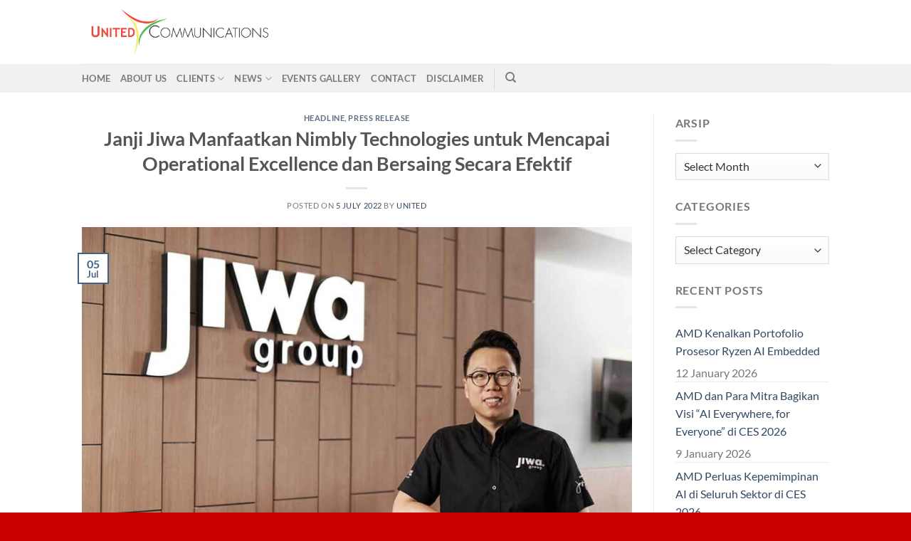

--- FILE ---
content_type: text/html; charset=UTF-8
request_url: https://united-comm.com/janji-jiwa-manfaatkan-nimbly-technologies-untuk-mencapai-operational-excellence-dan-bersaing-secara-efektif/
body_size: 26759
content:
<!DOCTYPE html><html lang="en-US" class="loading-site no-js"><head><script data-no-optimize="1">var litespeed_docref=sessionStorage.getItem("litespeed_docref");litespeed_docref&&(Object.defineProperty(document,"referrer",{get:function(){return litespeed_docref}}),sessionStorage.removeItem("litespeed_docref"));</script> <meta charset="UTF-8" /><link rel="profile" href="http://gmpg.org/xfn/11" /><link rel="pingback" href="https://united-comm.com/xmlrpc.php" /> <script type="litespeed/javascript">(function(html){html.className=html.className.replace(/\bno-js\b/,'js')})(document.documentElement)</script> <title>Janji Jiwa Manfaatkan Nimbly Technologies untuk Mencapai Operational Excellence dan Bersaing Secara Efektif - United Communications</title><style>img:is([sizes="auto" i], [sizes^="auto," i]) { contain-intrinsic-size: 3000px 1500px }</style><meta name="viewport" content="width=device-width, initial-scale=1" /><meta name="robots" content="max-snippet:-1,max-image-preview:standard,max-video-preview:-1" /><link rel="canonical" href="https://united-comm.com/janji-jiwa-manfaatkan-nimbly-technologies-untuk-mencapai-operational-excellence-dan-bersaing-secara-efektif/" /><meta name="description" content="Janji Jiwa, merek kopi yang tidak asing lagi di Indonesia, menerapkan Nimbly Technologies untuk meraih konsistensi." /><meta property="og:type" content="article" /><meta property="og:locale" content="en_US" /><meta property="og:site_name" content="United Communications" /><meta property="og:title" content="Janji Jiwa Manfaatkan Nimbly Technologies untuk Mencapai Operational Excellence dan Bersaing Secara Efektif" /><meta property="og:description" content="Janji Jiwa, merek kopi yang tidak asing lagi di Indonesia, menerapkan Nimbly Technologies untuk meraih konsistensi." /><meta property="og:url" content="https://united-comm.com/janji-jiwa-manfaatkan-nimbly-technologies-untuk-mencapai-operational-excellence-dan-bersaing-secara-efektif/" /><meta property="og:image" content="https://united-comm.com/wp-content/uploads/2022/07/Janji-jiwa-dan-Nimbly-Technologies.jpg" /><meta property="og:image:width" content="1024" /><meta property="og:image:height" content="683" /><meta property="article:published_time" content="2022-07-05T02:23:32+00:00" /><meta property="article:modified_time" content="2022-07-05T02:23:33+00:00" /><meta name="twitter:card" content="summary_large_image" /><meta name="twitter:title" content="Janji Jiwa Manfaatkan Nimbly Technologies untuk Mencapai Operational Excellence dan Bersaing Secara Efektif" /><meta name="twitter:description" content="Janji Jiwa, merek kopi yang tidak asing lagi di Indonesia, menerapkan Nimbly Technologies untuk meraih konsistensi." /><meta name="twitter:image" content="https://united-comm.com/wp-content/uploads/2022/07/Janji-jiwa-dan-Nimbly-Technologies.jpg" /> <script type="application/ld+json">{"@context":"https://schema.org","@graph":[{"@type":"WebSite","@id":"https://united-comm.com/#/schema/WebSite","url":"https://united-comm.com/","name":"United Communications","inLanguage":"en-US","potentialAction":{"@type":"SearchAction","target":{"@type":"EntryPoint","urlTemplate":"https://united-comm.com/search/{search_term_string}/"},"query-input":"required name=search_term_string"},"publisher":{"@type":"Organization","@id":"https://united-comm.com/#/schema/Organization","name":"United Communications","url":"https://united-comm.com/","logo":{"@type":"ImageObject","url":"https://united-comm.com/wp-content/uploads/2018/12/cropped-icon.png","contentUrl":"https://united-comm.com/wp-content/uploads/2018/12/cropped-icon.png","width":512,"height":512}}},{"@type":"WebPage","@id":"https://united-comm.com/janji-jiwa-manfaatkan-nimbly-technologies-untuk-mencapai-operational-excellence-dan-bersaing-secara-efektif/","url":"https://united-comm.com/janji-jiwa-manfaatkan-nimbly-technologies-untuk-mencapai-operational-excellence-dan-bersaing-secara-efektif/","name":"Janji Jiwa Manfaatkan Nimbly Technologies untuk Mencapai Operational Excellence dan Bersaing Secara Efektif - United Communications","description":"Janji Jiwa, merek kopi yang tidak asing lagi di Indonesia, menerapkan Nimbly Technologies untuk meraih konsistensi.","inLanguage":"en-US","isPartOf":{"@id":"https://united-comm.com/#/schema/WebSite"},"breadcrumb":{"@type":"BreadcrumbList","@id":"https://united-comm.com/#/schema/BreadcrumbList","itemListElement":[{"@type":"ListItem","position":1,"item":"https://united-comm.com/","name":"United Communications"},{"@type":"ListItem","position":2,"item":"https://united-comm.com/category/headline/","name":"Category: Headline"},{"@type":"ListItem","position":3,"name":"Janji Jiwa Manfaatkan Nimbly Technologies untuk Mencapai Operational Excellence dan Bersaing Secara Efektif"}]},"potentialAction":{"@type":"ReadAction","target":"https://united-comm.com/janji-jiwa-manfaatkan-nimbly-technologies-untuk-mencapai-operational-excellence-dan-bersaing-secara-efektif/"},"datePublished":"2022-07-05T02:23:32+00:00","dateModified":"2022-07-05T02:23:33+00:00","author":{"@type":"Person","@id":"https://united-comm.com/#/schema/Person/92d78d7a3c19befc8a973b26448fad59","name":"united"}}]}</script> <link rel='prefetch' href='https://united-comm.com/wp-content/themes/flatsome/assets/js/flatsome.js?ver=8e60d746741250b4dd4e' /><link rel='prefetch' href='https://united-comm.com/wp-content/themes/flatsome/assets/js/chunk.slider.js?ver=3.19.7' /><link rel='prefetch' href='https://united-comm.com/wp-content/themes/flatsome/assets/js/chunk.popups.js?ver=3.19.7' /><link rel='prefetch' href='https://united-comm.com/wp-content/themes/flatsome/assets/js/chunk.tooltips.js?ver=3.19.7' /><link rel="alternate" type="application/rss+xml" title="United Communications &raquo; Feed" href="https://united-comm.com/feed/" /><link rel="alternate" type="application/rss+xml" title="United Communications &raquo; Comments Feed" href="https://united-comm.com/comments/feed/" /><link rel="alternate" type="application/rss+xml" title="United Communications &raquo; Janji Jiwa Manfaatkan Nimbly Technologies untuk Mencapai Operational Excellence dan Bersaing Secara Efektif Comments Feed" href="https://united-comm.com/janji-jiwa-manfaatkan-nimbly-technologies-untuk-mencapai-operational-excellence-dan-bersaing-secara-efektif/feed/" /> <script type="litespeed/javascript">window._wpemojiSettings={"baseUrl":"https:\/\/s.w.org\/images\/core\/emoji\/16.0.1\/72x72\/","ext":".png","svgUrl":"https:\/\/s.w.org\/images\/core\/emoji\/16.0.1\/svg\/","svgExt":".svg","source":{"concatemoji":"https:\/\/united-comm.com\/wp-includes\/js\/wp-emoji-release.min.js?ver=6.8.3"}};
/*! This file is auto-generated */
!function(s,n){var o,i,e;function c(e){try{var t={supportTests:e,timestamp:(new Date).valueOf()};sessionStorage.setItem(o,JSON.stringify(t))}catch(e){}}function p(e,t,n){e.clearRect(0,0,e.canvas.width,e.canvas.height),e.fillText(t,0,0);var t=new Uint32Array(e.getImageData(0,0,e.canvas.width,e.canvas.height).data),a=(e.clearRect(0,0,e.canvas.width,e.canvas.height),e.fillText(n,0,0),new Uint32Array(e.getImageData(0,0,e.canvas.width,e.canvas.height).data));return t.every(function(e,t){return e===a[t]})}function u(e,t){e.clearRect(0,0,e.canvas.width,e.canvas.height),e.fillText(t,0,0);for(var n=e.getImageData(16,16,1,1),a=0;a<n.data.length;a++)if(0!==n.data[a])return!1;return!0}function f(e,t,n,a){switch(t){case"flag":return n(e,"\ud83c\udff3\ufe0f\u200d\u26a7\ufe0f","\ud83c\udff3\ufe0f\u200b\u26a7\ufe0f")?!1:!n(e,"\ud83c\udde8\ud83c\uddf6","\ud83c\udde8\u200b\ud83c\uddf6")&&!n(e,"\ud83c\udff4\udb40\udc67\udb40\udc62\udb40\udc65\udb40\udc6e\udb40\udc67\udb40\udc7f","\ud83c\udff4\u200b\udb40\udc67\u200b\udb40\udc62\u200b\udb40\udc65\u200b\udb40\udc6e\u200b\udb40\udc67\u200b\udb40\udc7f");case"emoji":return!a(e,"\ud83e\udedf")}return!1}function g(e,t,n,a){var r="undefined"!=typeof WorkerGlobalScope&&self instanceof WorkerGlobalScope?new OffscreenCanvas(300,150):s.createElement("canvas"),o=r.getContext("2d",{willReadFrequently:!0}),i=(o.textBaseline="top",o.font="600 32px Arial",{});return e.forEach(function(e){i[e]=t(o,e,n,a)}),i}function t(e){var t=s.createElement("script");t.src=e,t.defer=!0,s.head.appendChild(t)}"undefined"!=typeof Promise&&(o="wpEmojiSettingsSupports",i=["flag","emoji"],n.supports={everything:!0,everythingExceptFlag:!0},e=new Promise(function(e){s.addEventListener("DOMContentLiteSpeedLoaded",e,{once:!0})}),new Promise(function(t){var n=function(){try{var e=JSON.parse(sessionStorage.getItem(o));if("object"==typeof e&&"number"==typeof e.timestamp&&(new Date).valueOf()<e.timestamp+604800&&"object"==typeof e.supportTests)return e.supportTests}catch(e){}return null}();if(!n){if("undefined"!=typeof Worker&&"undefined"!=typeof OffscreenCanvas&&"undefined"!=typeof URL&&URL.createObjectURL&&"undefined"!=typeof Blob)try{var e="postMessage("+g.toString()+"("+[JSON.stringify(i),f.toString(),p.toString(),u.toString()].join(",")+"));",a=new Blob([e],{type:"text/javascript"}),r=new Worker(URL.createObjectURL(a),{name:"wpTestEmojiSupports"});return void(r.onmessage=function(e){c(n=e.data),r.terminate(),t(n)})}catch(e){}c(n=g(i,f,p,u))}t(n)}).then(function(e){for(var t in e)n.supports[t]=e[t],n.supports.everything=n.supports.everything&&n.supports[t],"flag"!==t&&(n.supports.everythingExceptFlag=n.supports.everythingExceptFlag&&n.supports[t]);n.supports.everythingExceptFlag=n.supports.everythingExceptFlag&&!n.supports.flag,n.DOMReady=!1,n.readyCallback=function(){n.DOMReady=!0}}).then(function(){return e}).then(function(){var e;n.supports.everything||(n.readyCallback(),(e=n.source||{}).concatemoji?t(e.concatemoji):e.wpemoji&&e.twemoji&&(t(e.twemoji),t(e.wpemoji)))}))}((window,document),window._wpemojiSettings)</script> <style id="litespeed-ccss">ul{box-sizing:border-box}:root{--wp--preset--font-size--normal:16px;--wp--preset--font-size--huge:42px}.screen-reader-text{border:0;clip:rect(1px,1px,1px,1px);-webkit-clip-path:inset(50%);clip-path:inset(50%);height:1px;margin:-1px;overflow:hidden;padding:0;position:absolute;width:1px;word-wrap:normal!important}body{--wp--preset--color--black:#000;--wp--preset--color--cyan-bluish-gray:#abb8c3;--wp--preset--color--white:#fff;--wp--preset--color--pale-pink:#f78da7;--wp--preset--color--vivid-red:#cf2e2e;--wp--preset--color--luminous-vivid-orange:#ff6900;--wp--preset--color--luminous-vivid-amber:#fcb900;--wp--preset--color--light-green-cyan:#7bdcb5;--wp--preset--color--vivid-green-cyan:#00d084;--wp--preset--color--pale-cyan-blue:#8ed1fc;--wp--preset--color--vivid-cyan-blue:#0693e3;--wp--preset--color--vivid-purple:#9b51e0;--wp--preset--gradient--vivid-cyan-blue-to-vivid-purple:linear-gradient(135deg,rgba(6,147,227,1) 0%,#9b51e0 100%);--wp--preset--gradient--light-green-cyan-to-vivid-green-cyan:linear-gradient(135deg,#7adcb4 0%,#00d082 100%);--wp--preset--gradient--luminous-vivid-amber-to-luminous-vivid-orange:linear-gradient(135deg,rgba(252,185,0,1) 0%,rgba(255,105,0,1) 100%);--wp--preset--gradient--luminous-vivid-orange-to-vivid-red:linear-gradient(135deg,rgba(255,105,0,1) 0%,#cf2e2e 100%);--wp--preset--gradient--very-light-gray-to-cyan-bluish-gray:linear-gradient(135deg,#eee 0%,#a9b8c3 100%);--wp--preset--gradient--cool-to-warm-spectrum:linear-gradient(135deg,#4aeadc 0%,#9778d1 20%,#cf2aba 40%,#ee2c82 60%,#fb6962 80%,#fef84c 100%);--wp--preset--gradient--blush-light-purple:linear-gradient(135deg,#ffceec 0%,#9896f0 100%);--wp--preset--gradient--blush-bordeaux:linear-gradient(135deg,#fecda5 0%,#fe2d2d 50%,#6b003e 100%);--wp--preset--gradient--luminous-dusk:linear-gradient(135deg,#ffcb70 0%,#c751c0 50%,#4158d0 100%);--wp--preset--gradient--pale-ocean:linear-gradient(135deg,#fff5cb 0%,#b6e3d4 50%,#33a7b5 100%);--wp--preset--gradient--electric-grass:linear-gradient(135deg,#caf880 0%,#71ce7e 100%);--wp--preset--gradient--midnight:linear-gradient(135deg,#020381 0%,#2874fc 100%);--wp--preset--duotone--dark-grayscale:url('#wp-duotone-dark-grayscale');--wp--preset--duotone--grayscale:url('#wp-duotone-grayscale');--wp--preset--duotone--purple-yellow:url('#wp-duotone-purple-yellow');--wp--preset--duotone--blue-red:url('#wp-duotone-blue-red');--wp--preset--duotone--midnight:url('#wp-duotone-midnight');--wp--preset--duotone--magenta-yellow:url('#wp-duotone-magenta-yellow');--wp--preset--duotone--purple-green:url('#wp-duotone-purple-green');--wp--preset--duotone--blue-orange:url('#wp-duotone-blue-orange');--wp--preset--font-size--small:13px;--wp--preset--font-size--medium:20px;--wp--preset--font-size--large:36px;--wp--preset--font-size--x-large:42px}:root{--swiper-theme-color:#007aff}:root{--swiper-navigation-size:44px}img{height:auto;max-width:100%}html{font-family:sans-serif;-ms-text-size-adjust:100%;-webkit-text-size-adjust:100%}body{margin:0}article,aside,header,main{display:block}a{background-color:transparent}img{border-style:none}button,input,select{font:inherit}button,input,select{overflow:visible}button,select{text-transform:none}button,[type=submit]{-webkit-appearance:button}button::-moz-focus-inner,input::-moz-focus-inner{border:0;padding:0}button:-moz-focusring,input:-moz-focusring{outline:1px dotted ButtonText}[type=search]{-webkit-appearance:textfield}[type=search]::-webkit-search-cancel-button,[type=search]::-webkit-search-decoration{-webkit-appearance:none}*,*:before,*:after{box-sizing:border-box}html{box-sizing:border-box;background-attachment:fixed}body{color:#777;scroll-behavior:smooth;-webkit-font-smoothing:antialiased;-moz-osx-font-smoothing:grayscale}img{max-width:100%;height:auto;display:inline-block;vertical-align:middle}p:empty{display:none}a,button,input{-ms-touch-action:manipulation;touch-action:manipulation}.col{position:relative;margin:0;padding:0 15px 30px;width:100%}@media screen and (max-width:849px){.col{padding-bottom:30px}}@media screen and (min-width:850px){.row-divided>.col+.col:not(.large-12){border-left:1px solid #ececec}}@media screen and (min-width:850px){.large-3{max-width:25%;-ms-flex-preferred-size:25%;flex-basis:25%}.large-9{max-width:75%;-ms-flex-preferred-size:75%;flex-basis:75%}}body,.container,.row{width:100%;margin-left:auto;margin-right:auto}.container{padding-left:15px;padding-right:15px}.container,.row{max-width:1080px}.row.row-large{max-width:1110px}.flex-row{-js-display:flex;display:-ms-flexbox;display:flex;-ms-flex-flow:row nowrap;flex-flow:row nowrap;-ms-flex-align:center;align-items:center;-ms-flex-pack:justify;justify-content:space-between;width:100%}.header .flex-row{height:100%}.flex-col{max-height:100%}.flex-grow{-ms-flex:1;flex:1;-ms-flex-negative:1;-ms-flex-preferred-size:auto!important}.flex-left{margin-right:auto}.flex-right{margin-left:auto}@media all and (-ms-high-contrast:none){.nav>li>a>i{top:-1px}}.row{width:100%;-js-display:flex;display:-ms-flexbox;display:flex;-ms-flex-flow:row wrap;flex-flow:row wrap}@media screen and (min-width:850px){.row-large{padding-left:0;padding-right:0}.row-large>.col{padding:0 30px 30px;margin-bottom:0}}.nav-dropdown{position:absolute;min-width:260px;max-height:0;z-index:9;padding:20px 0 20px;opacity:0;margin:0;box-shadow:1px 1px 15px rgba(0,0,0,.15);border:2px solid #ddd;color:#777;background-color:#fff;text-align:left;display:table;left:-99999px}.nav-dropdown:after{visibility:hidden;display:block;content:"";clear:both;height:0}.nav-dropdown li{display:block;margin:0;vertical-align:top}.nav-dropdown>li.html{min-width:260px}.nav-dropdown>li>a{width:auto;display:block;padding:10px 20px;line-height:1.3}.nav-dropdown>li:last-child:not(.nav-dropdown-col)>a{border-bottom:0!important}.nav-dropdown.nav-dropdown-bold>li>a{margin:0 10px;padding-left:10px;border-radius:10px;padding-right:5px}.nav-dropdown.nav-dropdown-bold li.html{padding:0 20px 10px}.nav-dropdown-has-arrow li.has-dropdown:after,.nav-dropdown-has-arrow li.has-dropdown:before{bottom:-2px;z-index:10;opacity:0;left:50%;border:solid transparent;content:'';height:0;width:0;position:absolute}.nav-dropdown-has-arrow li.has-dropdown:after{border-color:rgba(221,221,221,0);border-bottom-color:#fff;border-width:8px;margin-left:-8px}.nav-dropdown-has-arrow li.has-dropdown:before{z-index:-999;border-bottom-color:#ddd;border-width:11px;margin-left:-11px}.nav,.nav ul:not(.nav-dropdown){margin:0;padding:0}.nav{width:100%;position:relative;display:inline-block;display:-ms-flexbox;display:flex;-ms-flex-flow:row wrap;flex-flow:row wrap;-ms-flex-align:center;align-items:center}.nav>li{display:inline-block;list-style:none;margin:0;padding:0;position:relative;margin:0 7px}.nav>li>a{padding:10px 0;display:inline-block;display:-ms-inline-flexbox;display:inline-flex;-ms-flex-wrap:wrap;flex-wrap:wrap;-ms-flex-align:center;align-items:center}.nav-left{-ms-flex-pack:start;justify-content:flex-start}.nav-right{-ms-flex-pack:end;justify-content:flex-end}.nav>li>a,.nav-dropdown>li>a{color:rgba(102,102,102,.85)}.nav-dropdown>li>a{display:block}.nav-dropdown li.active>a{color:rgba(17,17,17,.85)}.nav li:first-child{margin-left:0!important}.nav li:last-child{margin-right:0!important}.nav-uppercase>li>a{letter-spacing:.02em;text-transform:uppercase;font-weight:bolder}li.html form,li.html input{margin:0}.nav.nav-vertical{-ms-flex-flow:column;flex-flow:column}.nav-vertical li{list-style:none;margin:0;width:100%}.nav-vertical li li{font-size:1em;padding-left:.5em}.nav-vertical>li{display:-ms-flexbox;display:flex;-ms-flex-flow:row wrap;flex-flow:row wrap;-ms-flex-align:center;align-items:center}.nav-vertical>li ul{width:100%}.nav-vertical>li>ul>li a,.nav-vertical>li>a{display:block;width:auto;-ms-flex-positive:1;flex-grow:1}.nav-vertical>li.html{padding-top:1em;padding-bottom:1em}.nav-vertical>li>ul li a{color:#666}.nav-vertical>li>ul{margin:0 0 2em;padding-left:1em}.nav .children{position:fixed;opacity:0;left:-99999px;-ms-transform:translateX(-10px);transform:translateX(-10px)}.nav-sidebar.nav-vertical>li+li{border-top:1px solid #ececec}.nav-vertical>li+li{border-top:1px solid #ececec}.badge{display:table;z-index:20;height:2.8em;width:2.8em;-webkit-backface-visibility:hidden;backface-visibility:hidden}.badge.top{left:0}.badge-inner{display:table-cell;vertical-align:middle;text-align:center;width:100%;height:100%;background-color:#446084;line-height:.85;color:#fff;font-weight:bolder;padding:2px;white-space:nowrap}.badge-outline .badge-inner{color:#446084;background-color:#fff;border:2px solid currentColor}.badge-outline{margin-left:-.4em}.button,button{position:relative;display:inline-block;background-color:transparent;text-transform:uppercase;font-size:.97em;letter-spacing:.03em;-ms-touch-action:none;touch-action:none;font-weight:bolder;text-align:center;color:currentColor;text-decoration:none;border:1px solid transparent;vertical-align:middle;border-radius:0;margin-top:0;margin-right:1em;text-shadow:none;line-height:2.4em;min-height:2.5em;padding:0 1.2em;max-width:100%;text-rendering:optimizeLegibility;box-sizing:border-box}.button.is-outline{line-height:2.19em}.button{color:#fff;background-color:#446084;background-color:var(--primary-color);border-color:rgba(0,0,0,.05)}.button.is-outline{border:2px solid currentColor;background-color:transparent}.is-outline{color:silver}.secondary{background-color:#d26e4b}.text-center .button:first-of-type{margin-left:0!important}.flex-col button,.flex-col .button,.flex-col input{margin-bottom:0}.is-divider{height:3px;display:block;background-color:rgba(0,0,0,.1);margin:1em 0 1em;width:100%;max-width:30px}.widget .is-divider{margin-top:.66em}form{margin-bottom:0}input[type=search],select{box-sizing:border-box;border:1px solid #ddd;padding:0 .75em;height:2.507em;font-size:.97em;border-radius:0;max-width:100%;width:100%;vertical-align:middle;background-color:#fff;color:#333;box-shadow:inset 0 1px 2px rgba(0,0,0,.1)}input[type=search]{-webkit-appearance:none;-moz-appearance:none;appearance:none}label{font-weight:700;display:block;font-size:.9em;margin-bottom:.4em}select{box-shadow:inset 0 -1.4em 1em 0 rgba(0,0,0,.02);background-color:#fff;-webkit-appearance:none;-moz-appearance:none;background-image:url("data:image/svg+xml;charset=utf8, %3Csvg xmlns='http://www.w3.org/2000/svg' width='24' height='24' viewBox='0 0 24 24' fill='none' stroke='%23333' stroke-width='2' stroke-linecap='round' stroke-linejoin='round' class='feather feather-chevron-down'%3E%3Cpolyline points='6 9 12 15 18 9'%3E%3C/polyline%3E%3C/svg%3E");background-position:right .45em top 50%;background-repeat:no-repeat;padding-right:1.4em;background-size:auto 16px;border-radius:0;display:block}@media screen and (-ms-high-contrast:active),(-ms-high-contrast:none){select::-ms-expand{display:none}}i[class^=icon-]{font-family:'fl-icons'!important;speak:none!important;margin:0;padding:0;display:inline-block;font-style:normal!important;font-weight:400!important;font-variant:normal!important;text-transform:none!important;position:relative;line-height:1.2}button i,.button i{vertical-align:middle;top:-1.5px}.button.icon{margin-left:.12em;margin-right:.12em;min-width:2.5em;padding-left:.6em;padding-right:.6em;display:inline-block}.button.icon i{font-size:1.2em}.button.icon.circle{padding-left:0;padding-right:0}.button.icon.circle>i{margin:0 8px}.button.icon.circle>i:only-child{margin:0}.nav>li>a>i{vertical-align:middle;font-size:20px}.nav>li>a>i.icon-search{font-size:1.2em}.nav>li>a>i.icon-menu{font-size:1.9em}.nav>li.has-icon>a>i{min-width:1em}.has-dropdown .icon-angle-down{font-size:16px;margin-left:.2em;opacity:.6}img{opacity:1}.mfp-hide{display:none!important}label{color:#222}a{color:#334862;text-decoration:none}a.plain{color:currentColor}ul{list-style:disc}ul{margin-top:0;padding:0}ul ul{margin:1.5em 0 1.5em 3em}li{margin-bottom:.6em}.button,button,input,select{margin-bottom:1em}form,p,ul{margin-bottom:1.3em}body{line-height:1.6}h1,h6{color:#555;width:100%;margin-top:0;margin-bottom:.5em;text-rendering:optimizeSpeed}h1{font-size:1.7em;line-height:1.3}h6{font-size:.85em;opacity:.8}@media (max-width:549px){h1{font-size:1.4em}}p{margin-top:0}.uppercase,h6,span.widget-title{line-height:1.05;letter-spacing:.05em;text-transform:uppercase}span.widget-title{font-size:1em;font-weight:600}.is-normal{font-weight:400}.uppercase{line-height:1.2;text-transform:uppercase}.is-small{font-size:.8em}.is-xsmall{font-size:.7em}.nav>li>a{font-size:.8em}.nav>li.html{font-size:.85em}.container:after,.row:after{content:"";display:table;clear:both}@media (min-width:850px){.show-for-medium{display:none!important}}@media (max-width:849px){.hide-for-medium{display:none!important}}.full-width{width:100%!important;max-width:100%!important;padding-left:0!important;padding-right:0!important;display:block}.mb-0{margin-bottom:0!important}.text-left{text-align:left}.text-center{text-align:center}.text-center>div,.text-center .is-divider{margin-left:auto;margin-right:auto}.relative{position:relative!important}.absolute{position:absolute!important}.fixed{position:fixed!important;z-index:12}.top{top:0}.bottom{bottom:0}.fill{position:absolute;top:0;left:0;height:100%;right:0;bottom:0;padding:0!important;margin:0!important}.circle{border-radius:999px!important;object-fit:cover}.z-1{z-index:21}.z-top{z-index:9995}.no-scrollbar{-ms-overflow-style:-ms-autohiding-scrollbar}.no-scrollbar::-webkit-scrollbar{width:0!important;height:0!important}.screen-reader-text{clip:rect(1px,1px,1px,1px);position:absolute!important;height:1px;width:1px;overflow:hidden}.button.tooltip{opacity:1}html{overflow-x:hidden}#wrapper,#main{background-color:#fff;position:relative}.page-wrapper{padding-top:30px;padding-bottom:30px}.header,.header-wrapper{width:100%;z-index:30;position:relative;background-size:cover;background-position:50% 0}.header-bg-color{background-color:rgba(255,255,255,.9)}.header-bottom{display:-ms-flexbox;display:flex;-ms-flex-align:center;align-items:center;-ms-flex-wrap:no-wrap;flex-wrap:no-wrap}.header-bg-image,.header-bg-color{background-position:50% 0}.header-main{z-index:10;position:relative}.header-bottom{z-index:9;position:relative;min-height:35px}.top-divider{margin-bottom:-1px;border-top:1px solid currentColor;opacity:.1}.nav>li.header-divider{border-left:1px solid rgba(0,0,0,.1);height:30px;vertical-align:middle;position:relative;margin:0 7.5px}.post{margin:0 0 30px}.entry-header-text{padding:1.5em 0 1.5em}.entry-header-text.text-center{padding-left:1.5em;padding-right:1.5em}.entry-header-text-top{padding-top:0}.badge.post-date{top:7%}.entry-image img{width:100%}.updated:not(.published){display:none}.widget{margin-bottom:1.5em}.widget ul{margin:0}.widget li{list-style:none}.widget>ul>li{list-style:none;margin-bottom:.3em;text-align:left;margin:0}.widget>ul>li>a{display:inline-block;padding:6px 0;-ms-flex:1;flex:1}.widget>ul>li:before{font-family:'fl-icons';display:inline-block;opacity:.6;margin-right:6px}.widget>ul>li+li{border-top:1px solid #ececec}html{background-color:#5b5b5b}.back-to-top{margin:0;opacity:0;bottom:20px;right:20px;-ms-transform:translateY(30%);transform:translateY(30%)}.logo{line-height:1;margin:0}.logo a{text-decoration:none;display:block;color:#446084;font-size:32px;text-transform:uppercase;font-weight:bolder;margin:0}.logo img{display:block;width:auto}.header-logo-dark{display:none!important}.logo-left .logo{margin-left:0;margin-right:30px}@media screen and (max-width:849px){.header-inner .nav{-ms-flex-wrap:nowrap;flex-wrap:nowrap}.medium-logo-center .flex-left{-ms-flex-order:1;order:1;-ms-flex:1 1 0px;flex:1 1 0}.medium-logo-center .logo{-ms-flex-order:2;order:2;text-align:center;margin:0 15px}.medium-logo-center .logo img{margin:0 auto}.medium-logo-center .flex-right{-ms-flex:1 1 0px;flex:1 1 0;-ms-flex-order:3;order:3}}.sidebar-menu .search-form{display:block!important}.searchform-wrapper form{margin-bottom:0}.sidebar-menu .search-form{padding:5px 0;width:100%}.searchform-wrapper:not(.form-flat) .submit-button{border-top-left-radius:0!important;border-bottom-left-radius:0!important}.searchform{position:relative}.searchform .button.icon{margin:0}.searchform .button.icon i{font-size:1.2em}.searchform-wrapper{width:100%}.header .search-form .live-search-results{text-align:left;color:#111;top:105%;box-shadow:0 0 10px 0 rgba(0,0,0,.1);left:0;right:0;background-color:rgba(255,255,255,.95);position:absolute}.header li .html .live-search-results{top:0;position:relative;box-shadow:none;background-color:transparent}.icon-phone:before{content:"\e600"}.icon-menu:before{content:"\e800"}.icon-angle-up:before{content:"\f106"}.icon-angle-down:before{content:"\f107"}.icon-search:before{content:"\e012"}.social-icons i{min-width:1em}:root{--primary-color:#c00}.header-main{height:90px}#logo img{max-height:90px}#logo{width:275px}.header-bottom{background-color:#f1f1f1}@media (max-width:549px){.header-main{height:70px}#logo img{max-height:70px}}.nav-dropdown{font-size:100%}.logo a,.badge-outline .badge-inner{color:#c00}button[type=submit],.button.submit-button,.badge-inner{background-color:#c00}.button.secondary:not(.is-outline){background-color:#f8ed67}body{font-family:"Lato",sans-serif}body{font-weight:400}.nav>li>a{font-family:"Lato",sans-serif}.nav>li>a{font-weight:700}h1,h6{font-family:"Lato",sans-serif}h1,h6{font-weight:700}a{color:#b2b2b2}html{background-color:#c00}</style><link rel="preload" data-asynced="1" data-optimized="2" as="style" onload="this.onload=null;this.rel='stylesheet'" href="https://united-comm.com/wp-content/litespeed/ucss/fc6b24e07d07ac2c1da42a12b400b799.css?ver=80344" /><script type="litespeed/javascript">!function(a){"use strict";var b=function(b,c,d){function e(a){return h.body?a():void setTimeout(function(){e(a)})}function f(){i.addEventListener&&i.removeEventListener("load",f),i.media=d||"all"}var g,h=a.document,i=h.createElement("link");if(c)g=c;else{var j=(h.body||h.getElementsByTagName("head")[0]).childNodes;g=j[j.length-1]}var k=h.styleSheets;i.rel="stylesheet",i.href=b,i.media="only x",e(function(){g.parentNode.insertBefore(i,c?g:g.nextSibling)});var l=function(a){for(var b=i.href,c=k.length;c--;)if(k[c].href===b)return a();setTimeout(function(){l(a)})};return i.addEventListener&&i.addEventListener("load",f),i.onloadcssdefined=l,l(f),i};"undefined"!=typeof exports?exports.loadCSS=b:a.loadCSS=b}("undefined"!=typeof global?global:this);!function(a){if(a.loadCSS){var b=loadCSS.relpreload={};if(b.support=function(){try{return a.document.createElement("link").relList.supports("preload")}catch(b){return!1}},b.poly=function(){for(var b=a.document.getElementsByTagName("link"),c=0;c<b.length;c++){var d=b[c];"preload"===d.rel&&"style"===d.getAttribute("as")&&(a.loadCSS(d.href,d,d.getAttribute("media")),d.rel=null)}},!b.support()){b.poly();var c=a.setInterval(b.poly,300);a.addEventListener&&a.addEventListener("load",function(){b.poly(),a.clearInterval(c)}),a.attachEvent&&a.attachEvent("onload",function(){a.clearInterval(c)})}}}(this);</script><link rel="preload" as="image" href="https://united-comm.com/wp-content/uploads/2022/07/Janji-jiwa-dan-Nimbly-Technologies-850x567.jpg"><style id='wp-emoji-styles-inline-css' type='text/css'>img.wp-smiley, img.emoji {
		display: inline !important;
		border: none !important;
		box-shadow: none !important;
		height: 1em !important;
		width: 1em !important;
		margin: 0 0.07em !important;
		vertical-align: -0.1em !important;
		background: none !important;
		padding: 0 !important;
	}</style><style id='wp-block-library-inline-css' type='text/css'>:root{--wp-admin-theme-color:#007cba;--wp-admin-theme-color--rgb:0,124,186;--wp-admin-theme-color-darker-10:#006ba1;--wp-admin-theme-color-darker-10--rgb:0,107,161;--wp-admin-theme-color-darker-20:#005a87;--wp-admin-theme-color-darker-20--rgb:0,90,135;--wp-admin-border-width-focus:2px;--wp-block-synced-color:#7a00df;--wp-block-synced-color--rgb:122,0,223;--wp-bound-block-color:var(--wp-block-synced-color)}@media (min-resolution:192dpi){:root{--wp-admin-border-width-focus:1.5px}}.wp-element-button{cursor:pointer}:root{--wp--preset--font-size--normal:16px;--wp--preset--font-size--huge:42px}:root .has-very-light-gray-background-color{background-color:#eee}:root .has-very-dark-gray-background-color{background-color:#313131}:root .has-very-light-gray-color{color:#eee}:root .has-very-dark-gray-color{color:#313131}:root .has-vivid-green-cyan-to-vivid-cyan-blue-gradient-background{background:linear-gradient(135deg,#00d084,#0693e3)}:root .has-purple-crush-gradient-background{background:linear-gradient(135deg,#34e2e4,#4721fb 50%,#ab1dfe)}:root .has-hazy-dawn-gradient-background{background:linear-gradient(135deg,#faaca8,#dad0ec)}:root .has-subdued-olive-gradient-background{background:linear-gradient(135deg,#fafae1,#67a671)}:root .has-atomic-cream-gradient-background{background:linear-gradient(135deg,#fdd79a,#004a59)}:root .has-nightshade-gradient-background{background:linear-gradient(135deg,#330968,#31cdcf)}:root .has-midnight-gradient-background{background:linear-gradient(135deg,#020381,#2874fc)}.has-regular-font-size{font-size:1em}.has-larger-font-size{font-size:2.625em}.has-normal-font-size{font-size:var(--wp--preset--font-size--normal)}.has-huge-font-size{font-size:var(--wp--preset--font-size--huge)}.has-text-align-center{text-align:center}.has-text-align-left{text-align:left}.has-text-align-right{text-align:right}#end-resizable-editor-section{display:none}.aligncenter{clear:both}.items-justified-left{justify-content:flex-start}.items-justified-center{justify-content:center}.items-justified-right{justify-content:flex-end}.items-justified-space-between{justify-content:space-between}.screen-reader-text{border:0;clip-path:inset(50%);height:1px;margin:-1px;overflow:hidden;padding:0;position:absolute;width:1px;word-wrap:normal!important}.screen-reader-text:focus{background-color:#ddd;clip-path:none;color:#444;display:block;font-size:1em;height:auto;left:5px;line-height:normal;padding:15px 23px 14px;text-decoration:none;top:5px;width:auto;z-index:100000}html :where(.has-border-color){border-style:solid}html :where([style*=border-top-color]){border-top-style:solid}html :where([style*=border-right-color]){border-right-style:solid}html :where([style*=border-bottom-color]){border-bottom-style:solid}html :where([style*=border-left-color]){border-left-style:solid}html :where([style*=border-width]){border-style:solid}html :where([style*=border-top-width]){border-top-style:solid}html :where([style*=border-right-width]){border-right-style:solid}html :where([style*=border-bottom-width]){border-bottom-style:solid}html :where([style*=border-left-width]){border-left-style:solid}html :where(img[class*=wp-image-]){height:auto;max-width:100%}:where(figure){margin:0 0 1em}html :where(.is-position-sticky){--wp-admin--admin-bar--position-offset:var(--wp-admin--admin-bar--height,0px)}@media screen and (max-width:600px){html :where(.is-position-sticky){--wp-admin--admin-bar--position-offset:0px}}</style><style id='__EPYT__style-inline-css' type='text/css'>.epyt-gallery-thumb {
                        width: 33.333%;
                }</style><style id='flatsome-main-inline-css' type='text/css'>@font-face {
				font-family: "fl-icons";
				font-display: block;
				src: url(https://united-comm.com/wp-content/themes/flatsome/assets/css/icons/fl-icons.eot?v=3.19.7);
				src:
					url(https://united-comm.com/wp-content/themes/flatsome/assets/css/icons/fl-icons.eot#iefix?v=3.19.7) format("embedded-opentype"),
					url(https://united-comm.com/wp-content/themes/flatsome/assets/css/icons/fl-icons.woff2?v=3.19.7) format("woff2"),
					url(https://united-comm.com/wp-content/themes/flatsome/assets/css/icons/fl-icons.ttf?v=3.19.7) format("truetype"),
					url(https://united-comm.com/wp-content/themes/flatsome/assets/css/icons/fl-icons.woff?v=3.19.7) format("woff"),
					url(https://united-comm.com/wp-content/themes/flatsome/assets/css/icons/fl-icons.svg?v=3.19.7#fl-icons) format("svg");
			}</style> <script type="litespeed/javascript" data-src="https://united-comm.com/wp-includes/js/jquery/jquery.min.js?ver=3.7.1" id="jquery-core-js"></script> <script id="__ytprefs__-js-extra" type="litespeed/javascript">var _EPYT_={"ajaxurl":"https:\/\/united-comm.com\/wp-admin\/admin-ajax.php","security":"e37f6cf35a","gallery_scrolloffset":"20","eppathtoscripts":"https:\/\/united-comm.com\/wp-content\/plugins\/youtube-embed-plus\/scripts\/","eppath":"https:\/\/united-comm.com\/wp-content\/plugins\/youtube-embed-plus\/","epresponsiveselector":"[\"iframe.__youtube_prefs__\"]","epdovol":"1","version":"14.2.4","evselector":"iframe.__youtube_prefs__[src], iframe[src*=\"youtube.com\/embed\/\"], iframe[src*=\"youtube-nocookie.com\/embed\/\"]","ajax_compat":"","maxres_facade":"eager","ytapi_load":"light","pause_others":"","stopMobileBuffer":"1","facade_mode":"","not_live_on_channel":""}</script> <script id="easy-testimonials-reveal-js-extra" type="litespeed/javascript">var easy_testimonials_reveal={"show_less_text":"Show Less"}</script> <link rel="https://api.w.org/" href="https://united-comm.com/wp-json/" /><link rel="alternate" title="JSON" type="application/json" href="https://united-comm.com/wp-json/wp/v2/posts/7306" /><link rel="EditURI" type="application/rsd+xml" title="RSD" href="https://united-comm.com/xmlrpc.php?rsd" /><link rel="alternate" title="oEmbed (JSON)" type="application/json+oembed" href="https://united-comm.com/wp-json/oembed/1.0/embed?url=https%3A%2F%2Funited-comm.com%2Fjanji-jiwa-manfaatkan-nimbly-technologies-untuk-mencapai-operational-excellence-dan-bersaing-secara-efektif%2F" /><link rel="alternate" title="oEmbed (XML)" type="text/xml+oembed" href="https://united-comm.com/wp-json/oembed/1.0/embed?url=https%3A%2F%2Funited-comm.com%2Fjanji-jiwa-manfaatkan-nimbly-technologies-untuk-mencapai-operational-excellence-dan-bersaing-secara-efektif%2F&#038;format=xml" /><style type="text/css" media="screen"></style><style type="text/css" media="screen">@media (max-width: 728px) {}</style><style type="text/css" media="screen">@media (max-width: 320px) {}</style><link rel="icon" href="https://united-comm.com/wp-content/uploads/2018/12/cropped-icon-32x32.png" sizes="32x32" /><link rel="icon" href="https://united-comm.com/wp-content/uploads/2018/12/cropped-icon-192x192.png" sizes="192x192" /><link rel="apple-touch-icon" href="https://united-comm.com/wp-content/uploads/2018/12/cropped-icon-180x180.png" /><meta name="msapplication-TileImage" content="https://united-comm.com/wp-content/uploads/2018/12/cropped-icon-270x270.png" /><style id="custom-css" type="text/css">:root {--primary-color: #cc0000;--fs-color-primary: #cc0000;--fs-color-secondary: #f8ed67;--fs-color-success: #52ba57;--fs-color-alert: #b20000;--fs-experimental-link-color: #b2b2b2;--fs-experimental-link-color-hover: #cc0000;}.tooltipster-base {--tooltip-color: #fff;--tooltip-bg-color: #000;}.off-canvas-right .mfp-content, .off-canvas-left .mfp-content {--drawer-width: 300px;}html{background-color:#cc0000!important;}.header-main{height: 90px}#logo img{max-height: 90px}#logo{width:275px;}.header-top{min-height: 30px}.transparent .header-main{height: 90px}.transparent #logo img{max-height: 90px}.has-transparent + .page-title:first-of-type,.has-transparent + #main > .page-title,.has-transparent + #main > div > .page-title,.has-transparent + #main .page-header-wrapper:first-of-type .page-title{padding-top: 140px;}.header.show-on-scroll,.stuck .header-main{height:70px!important}.stuck #logo img{max-height: 70px!important}.header-bottom {background-color: #f1f1f1}@media (max-width: 549px) {.header-main{height: 70px}#logo img{max-height: 70px}}.nav-dropdown{font-size:100%}body{font-family: Lato, sans-serif;}body {font-weight: 400;font-style: normal;}.nav > li > a {font-family: Lato, sans-serif;}.mobile-sidebar-levels-2 .nav > li > ul > li > a {font-family: Lato, sans-serif;}.nav > li > a,.mobile-sidebar-levels-2 .nav > li > ul > li > a {font-weight: 700;font-style: normal;}h1,h2,h3,h4,h5,h6,.heading-font, .off-canvas-center .nav-sidebar.nav-vertical > li > a{font-family: Lato, sans-serif;}h1,h2,h3,h4,h5,h6,.heading-font,.banner h1,.banner h2 {font-weight: 700;font-style: normal;}.alt-font{font-family: "Dancing Script", sans-serif;}.alt-font {font-weight: 400!important;font-style: normal!important;}.footer-1{background-color: #cc0000}.footer-2{background-color: #cc0000}.absolute-footer, html{background-color: #cc0000}.nav-vertical-fly-out > li + li {border-top-width: 1px; border-top-style: solid;}.label-new.menu-item > a:after{content:"New";}.label-hot.menu-item > a:after{content:"Hot";}.label-sale.menu-item > a:after{content:"Sale";}.label-popular.menu-item > a:after{content:"Popular";}</style><style id="kirki-inline-styles">/* latin-ext */
@font-face {
  font-family: 'Lato';
  font-style: normal;
  font-weight: 400;
  font-display: swap;
  src: url(https://united-comm.com/wp-content/fonts/lato/S6uyw4BMUTPHjxAwXjeu.woff2) format('woff2');
  unicode-range: U+0100-02BA, U+02BD-02C5, U+02C7-02CC, U+02CE-02D7, U+02DD-02FF, U+0304, U+0308, U+0329, U+1D00-1DBF, U+1E00-1E9F, U+1EF2-1EFF, U+2020, U+20A0-20AB, U+20AD-20C0, U+2113, U+2C60-2C7F, U+A720-A7FF;
}
/* latin */
@font-face {
  font-family: 'Lato';
  font-style: normal;
  font-weight: 400;
  font-display: swap;
  src: url(https://united-comm.com/wp-content/fonts/lato/S6uyw4BMUTPHjx4wXg.woff2) format('woff2');
  unicode-range: U+0000-00FF, U+0131, U+0152-0153, U+02BB-02BC, U+02C6, U+02DA, U+02DC, U+0304, U+0308, U+0329, U+2000-206F, U+20AC, U+2122, U+2191, U+2193, U+2212, U+2215, U+FEFF, U+FFFD;
}
/* latin-ext */
@font-face {
  font-family: 'Lato';
  font-style: normal;
  font-weight: 700;
  font-display: swap;
  src: url(https://united-comm.com/wp-content/fonts/lato/S6u9w4BMUTPHh6UVSwaPGR_p.woff2) format('woff2');
  unicode-range: U+0100-02BA, U+02BD-02C5, U+02C7-02CC, U+02CE-02D7, U+02DD-02FF, U+0304, U+0308, U+0329, U+1D00-1DBF, U+1E00-1E9F, U+1EF2-1EFF, U+2020, U+20A0-20AB, U+20AD-20C0, U+2113, U+2C60-2C7F, U+A720-A7FF;
}
/* latin */
@font-face {
  font-family: 'Lato';
  font-style: normal;
  font-weight: 700;
  font-display: swap;
  src: url(https://united-comm.com/wp-content/fonts/lato/S6u9w4BMUTPHh6UVSwiPGQ.woff2) format('woff2');
  unicode-range: U+0000-00FF, U+0131, U+0152-0153, U+02BB-02BC, U+02C6, U+02DA, U+02DC, U+0304, U+0308, U+0329, U+2000-206F, U+20AC, U+2122, U+2191, U+2193, U+2212, U+2215, U+FEFF, U+FFFD;
}/* vietnamese */
@font-face {
  font-family: 'Dancing Script';
  font-style: normal;
  font-weight: 400;
  font-display: swap;
  src: url(https://united-comm.com/wp-content/fonts/dancing-script/If2cXTr6YS-zF4S-kcSWSVi_sxjsohD9F50Ruu7BMSo3Rep8ltA.woff2) format('woff2');
  unicode-range: U+0102-0103, U+0110-0111, U+0128-0129, U+0168-0169, U+01A0-01A1, U+01AF-01B0, U+0300-0301, U+0303-0304, U+0308-0309, U+0323, U+0329, U+1EA0-1EF9, U+20AB;
}
/* latin-ext */
@font-face {
  font-family: 'Dancing Script';
  font-style: normal;
  font-weight: 400;
  font-display: swap;
  src: url(https://united-comm.com/wp-content/fonts/dancing-script/If2cXTr6YS-zF4S-kcSWSVi_sxjsohD9F50Ruu7BMSo3ROp8ltA.woff2) format('woff2');
  unicode-range: U+0100-02BA, U+02BD-02C5, U+02C7-02CC, U+02CE-02D7, U+02DD-02FF, U+0304, U+0308, U+0329, U+1D00-1DBF, U+1E00-1E9F, U+1EF2-1EFF, U+2020, U+20A0-20AB, U+20AD-20C0, U+2113, U+2C60-2C7F, U+A720-A7FF;
}
/* latin */
@font-face {
  font-family: 'Dancing Script';
  font-style: normal;
  font-weight: 400;
  font-display: swap;
  src: url(https://united-comm.com/wp-content/fonts/dancing-script/If2cXTr6YS-zF4S-kcSWSVi_sxjsohD9F50Ruu7BMSo3Sup8.woff2) format('woff2');
  unicode-range: U+0000-00FF, U+0131, U+0152-0153, U+02BB-02BC, U+02C6, U+02DA, U+02DC, U+0304, U+0308, U+0329, U+2000-206F, U+20AC, U+2122, U+2191, U+2193, U+2212, U+2215, U+FEFF, U+FFFD;
}</style></head><body class="wp-singular post-template-default single single-post postid-7306 single-format-standard wp-theme-flatsome wp-child-theme-flatsome-child lightbox nav-dropdown-has-arrow nav-dropdown-has-shadow nav-dropdown-has-border"><a class="skip-link screen-reader-text" href="#main">Skip to content</a><div id="wrapper"><header id="header" class="header has-sticky sticky-jump"><div class="header-wrapper"><div id="masthead" class="header-main "><div class="header-inner flex-row container logo-left medium-logo-center" role="navigation"><div id="logo" class="flex-col logo"><a href="https://united-comm.com/" title="United Communications" rel="home">
<img data-lazyloaded="1" src="[data-uri]" width="850" height="226" data-src="https://united-comm.com/wp-content/uploads/2019/03/logoUnitedComms-850x226.png" class="header_logo header-logo" alt="United Communications"/><img data-lazyloaded="1" src="[data-uri]" width="850" height="226" data-src="https://united-comm.com/wp-content/uploads/2019/03/logoUnitedComms-850x226.png" class="header-logo-dark" alt="United Communications"/></a></div><div class="flex-col show-for-medium flex-left"><ul class="mobile-nav nav nav-left "><li class="nav-icon has-icon">
<a href="#" data-open="#main-menu" data-pos="left" data-bg="main-menu-overlay" data-color="" class="is-small" aria-label="Menu" aria-controls="main-menu" aria-expanded="false"><i class="icon-menu" ></i>
</a></li></ul></div><div class="flex-col hide-for-medium flex-left
flex-grow"><ul class="header-nav header-nav-main nav nav-left  nav-uppercase" ></ul></div><div class="flex-col hide-for-medium flex-right"><ul class="header-nav header-nav-main nav nav-right  nav-uppercase"></ul></div><div class="flex-col show-for-medium flex-right"><ul class="mobile-nav nav nav-right "></ul></div></div><div class="container"><div class="top-divider full-width"></div></div></div><div id="wide-nav" class="header-bottom wide-nav hide-for-medium"><div class="flex-row container"><div class="flex-col hide-for-medium flex-left"><ul class="nav header-nav header-bottom-nav nav-left  nav-uppercase"></ul></div><div class="flex-col hide-for-medium flex-right flex-grow"><ul class="nav header-nav header-bottom-nav nav-right  nav-uppercase"><li id="menu-item-5755" class="menu-item menu-item-type-post_type menu-item-object-page menu-item-home menu-item-5755 menu-item-design-default"><a href="https://united-comm.com/" class="nav-top-link">Home</a></li><li id="menu-item-5554" class="menu-item menu-item-type-post_type menu-item-object-page menu-item-5554 menu-item-design-default"><a href="https://united-comm.com/about/" class="nav-top-link">About Us</a></li><li id="menu-item-5601" class="menu-item menu-item-type-post_type menu-item-object-page menu-item-has-children menu-item-5601 menu-item-design-default has-dropdown"><a href="https://united-comm.com/clients/" class="nav-top-link" aria-expanded="false" aria-haspopup="menu">Clients<i class="icon-angle-down" ></i></a><ul class="sub-menu nav-dropdown nav-dropdown-bold"><li id="menu-item-5585" class="menu-item menu-item-type-post_type menu-item-object-page menu-item-5585"><a href="https://united-comm.com/testimonials/">Testimonials</a></li></ul></li><li id="menu-item-5553" class="menu-item menu-item-type-taxonomy menu-item-object-category current-post-ancestor menu-item-has-children menu-item-5553 menu-item-design-default has-dropdown"><a href="https://united-comm.com/category/news/" class="nav-top-link" aria-expanded="false" aria-haspopup="menu">News<i class="icon-angle-down" ></i></a><ul class="sub-menu nav-dropdown nav-dropdown-bold"><li id="menu-item-5555" class="menu-item menu-item-type-taxonomy menu-item-object-category menu-item-5555"><a href="https://united-comm.com/category/news/blog/">Blog</a></li><li id="menu-item-5556" class="menu-item menu-item-type-taxonomy menu-item-object-category menu-item-5556"><a href="https://united-comm.com/category/news/media-coverages/">Media Coverage</a></li><li id="menu-item-5557" class="menu-item menu-item-type-taxonomy menu-item-object-category current-post-ancestor current-menu-parent current-post-parent menu-item-5557 active"><a href="https://united-comm.com/category/news/pressrelease/">Press Release</a></li></ul></li><li id="menu-item-5986" class="menu-item menu-item-type-taxonomy menu-item-object-category menu-item-5986 menu-item-design-default"><a href="https://united-comm.com/category/events/" class="nav-top-link">Events Gallery</a></li><li id="menu-item-5584" class="menu-item menu-item-type-post_type menu-item-object-page menu-item-5584 menu-item-design-default"><a href="https://united-comm.com/contact/" class="nav-top-link">Contact</a></li><li id="menu-item-6069" class="menu-item menu-item-type-post_type menu-item-object-page menu-item-6069 menu-item-design-default"><a href="https://united-comm.com/legal/" class="nav-top-link">Disclaimer</a></li><li class="header-divider"></li><li class="header-search header-search-dropdown has-icon has-dropdown menu-item-has-children">
<a href="#" aria-label="Search" class="is-small"><i class="icon-search" ></i></a><ul class="nav-dropdown nav-dropdown-bold"><li class="header-search-form search-form html relative has-icon"><div class="header-search-form-wrapper"><div class="searchform-wrapper ux-search-box relative is-normal"><form method="get" class="searchform" action="https://united-comm.com/" role="search"><div class="flex-row relative"><div class="flex-col flex-grow">
<input type="search" class="search-field mb-0" name="s" value="" id="s" placeholder="Search&hellip;" /></div><div class="flex-col">
<button type="submit" class="ux-search-submit submit-button secondary button icon mb-0" aria-label="Submit">
<i class="icon-search" ></i>				</button></div></div><div class="live-search-results text-left z-top"></div></form></div></div></li></ul></li></ul></div></div></div><div class="header-bg-container fill"><div class="header-bg-image fill"></div><div class="header-bg-color fill"></div></div></div></header><main id="main" class=""><div id="content" class="blog-wrapper blog-single page-wrapper"><div class="row row-large row-divided "><div class="large-9 col"><article id="post-7306" class="post-7306 post type-post status-publish format-standard has-post-thumbnail hentry category-headline category-pressrelease tag-billykurniawan tag-danielhazman tag-janjijiwa tag-nimblytechnologies tag-pressrelease"><div class="article-inner "><header class="entry-header"><div class="entry-header-text entry-header-text-top text-center"><h6 class="entry-category is-xsmall"><a href="https://united-comm.com/category/headline/" rel="category tag">Headline</a>, <a href="https://united-comm.com/category/news/pressrelease/" rel="category tag">Press Release</a></h6><h1 class="entry-title">Janji Jiwa Manfaatkan Nimbly Technologies untuk Mencapai Operational Excellence dan Bersaing Secara Efektif</h1><div class="entry-divider is-divider small"></div><div class="entry-meta uppercase is-xsmall">
<span class="posted-on">Posted on <a href="https://united-comm.com/janji-jiwa-manfaatkan-nimbly-technologies-untuk-mencapai-operational-excellence-dan-bersaing-secara-efektif/" rel="bookmark"><time class="entry-date published" datetime="2022-07-05T09:23:32+07:00">5 July 2022</time><time class="updated" datetime="2022-07-05T09:23:33+07:00">5 July 2022</time></a></span> <span class="byline">by <span class="meta-author vcard"><a class="url fn n" href="https://united-comm.com/author/united/">united</a></span></span></div></div><div class="entry-image relative">
<a href="https://united-comm.com/janji-jiwa-manfaatkan-nimbly-technologies-untuk-mencapai-operational-excellence-dan-bersaing-secara-efektif/">
<img width="850" height="567" src="https://united-comm.com/wp-content/uploads/2022/07/Janji-jiwa-dan-Nimbly-Technologies-850x567.jpg" class="attachment-large size-large wp-post-image" alt="" decoding="sync" fetchpriority="high" srcset="https://united-comm.com/wp-content/uploads/2022/07/Janji-jiwa-dan-Nimbly-Technologies-850x567.jpg 850w, https://united-comm.com/wp-content/uploads/2022/07/Janji-jiwa-dan-Nimbly-Technologies-300x200.jpg 300w, https://united-comm.com/wp-content/uploads/2022/07/Janji-jiwa-dan-Nimbly-Technologies-768x512.jpg 768w, https://united-comm.com/wp-content/uploads/2022/07/Janji-jiwa-dan-Nimbly-Technologies.jpg 1024w" sizes="(max-width: 850px) 100vw, 850px"/></a><div class="badge absolute top post-date badge-outline"><div class="badge-inner">
<span class="post-date-day">05</span><br>
<span class="post-date-month is-small">Jul</span></div></div></div></header><div class="entry-content single-page"><p><strong>Jakarta, 30 Juni 2022</strong> &#8211; Janji Jiwa, merek kopi yang tidak asing lagi di Indonesia, menerapkan Nimbly Technologies untuk meraih konsistensi, transparansi, dan kontrol operasional&nbsp; di berbagai gerainya yang tersebar di seluruh Indonesia.</p><p>Dalam beberapa tahun terakhir ini, popularitas kopi telah meningkat secara eksponensial di Indonesia didorong oleh apresiasi kopi lokal oleh generasi milenial dan Gen Z.</p><p>Sejak didirikan pada tahun 2018, Janji Jiwa telah memantapkan diri sebagai pemimpin pasar kopi nasional yang sangat kompetitif ini, dan melayani sekitar dua puluh juta pelanggan setia. Terlepas dari posisinya, perusahaan terus berinovasi untuk memenuhi tujuan utamanya yaitu memberikan pengalaman konsumen berkualitas secara konsisten di ratusan gerainya.</p><p>“Pelanggan kami mengharapkan pelayanan yang terbaik, produk berkualitas tertinggi, dan nilai terbaik dari Janji Jiwa,” dijelaskan Billy Kurniawan, pendiri <a href="https://jiwagroup.com/id/" target="_blank" rel="noreferrer noopener">Janji Jiwa</a>. “Merek kami yang kuat, ditambah dengan penawaran kami yang unik, dan pertumbuhan yang pesat harus didukung oleh penerapan teknologi pada semua bagian usaha kami, termasuk dalam hal operasional.&#8221;</p><p>“Inovasi dan kepuasan pelanggan selalu menjadi prioritas utama pada DNA Jiwa Group,” lanjut Billy. “Bila kami tidak melakukan digitalisasi pada proses kami, hal tersebut bisa berdampak negatif pada komitmen terhadap pelanggan kami serta pada rencana pertumbuhan pesat kami.”</p><p>Membangun konsistensi dan kualitas pada skala besar, yakni dengan ratusan gerai bukanlah tugas yang mudah. Tidak banyak bisnis gerai makanan dan minuman <em>multi-chain</em> berani berkomitmen untuk selalu menggunakan bahan-bahan yang berkualitas tinggi dan segar, serta menyediakan produk-produk yang diracik di tempat pada saat pesanan dilakukan. Namun, Janji Jiwa berbeda.&nbsp;</p><p>Teknologi Nimbly memungkinkan Janji Jiwa untuk menerapkan dan melakukan verifikasi prosedur operasional secara tertib, mencakup protokol keamanan pangan, dan inisiatif penting lainnya. Otomatisasi ini juga menghemat jam kerja karyawan gerai setiap harinya, sementara manajemen mendapatkan pandangan menyeluruh atas segala hal yang terjadi di lapangan, dari mana saja.</p><p>“Tujuan utama dari penerapan Nimbly ini adalah untuk terus meningkatkan proses operasional” dijelaskan Billy secara lebih lanjut.&nbsp; “Dengan Nimbly, kami dapat secara mudah menemukan peluang untuk meningkatkan efisiensi berdasarkan data yang ada, dan pada akhirnya memberikan nilai terbaik kepada seluruh pelanggan kami.”</p><p>Daniel Hazman, Pendiri &amp; CEO <a href="https://www.instagram.com/nimblytechnologies/" target="_blank" rel="noreferrer noopener">Nimbly Technologies</a> mengatakan: “Kami senang dapat bermitra dengan seorang visioner seperti Billy dan tim Janji Jiwa. Suatu kehormatan bagi Nimbly untuk berperan dalam transformasi digital mereka pada saat mereka tumbuh pesat di seluruh masyarakat, dan terus menawarkan nilai terbaik, produk dan layanan berkualitas tertinggi kepada seluruh pelanggan mereka.” Janji Jiwa bergabung dengan jumlah pelanggan Nimbly yang berkembang pesat di sektor F&amp;B, seperti KFC, Nikmat Group, Inti Prima Rasa, Express Food Group, dan masih banyak lagi.</p><p><strong>***</strong></p><p><strong><u>Tentang Nimbly</u></strong></p><p>Nimbly Technologies adalah perusahaan perangkat lunak yang membantu organisasi di berbagai industri memberdayakan karyawan garis depan untuk melakukan pekerjaan mereka dengan benar dan konsisten melalui aplikasi seluler yang mudah digunakan. Nimbly mendigitalkan proses manual/ SOP; menciptakan proses rutin digital; dan mengotomatiskan pelaporan, gagasan, dan pelacakan masalah. Nimbly telah bermitra dengan sekitar 200 klien di 8 negara termasuk KFC, Janji Jiwa, 7-Eleven, Under Armour, Wilmar, Cargill, Toto dan banyak lagi.</p><p><strong><u>Tentang Janji Jiwa</u></strong></p><p>Janji Jiwa adalah grab-and-go coffee chain yang mengadopsi konsep fresh-to-cup, menyajikan pilihan produk kopi klasik Indonesia kepada pelanggan kami. Janji Jiwa telah berhasil menemukan cara untuk menghasilkan produk berkualitas dengan harga terjangkau dengan mencari dan memanggang sendiri kopi lokal Indonesia pilihan terbaik. Visinya adalah menjadikan Janji Jiwa sebagai jaringan kedai kopi grab-and-go, membawa budaya kopi Indonesia ke dunia.</p><p>Setiap cangkir Kopi Janji Jiwa adalah produk dari tiga nilai utama yang dimiliki brand:</p><p><strong>A Cup for the Farmers</strong>, adalah janji untuk memberdayakan petani kopi Indonesia dengan membeli langsung dari petani dengan harga bersaing, meningkatkan taraf hidup dan penghidupan mereka.</p><p><strong>A Cup for the Partners</strong>, adalah wujud komitmen terhadap mitra, khususnya mitra kopi Janji Jiwa.</p><p><strong>A Cup for the People</strong>, merupakan upaya merangkul semua mitra untuk memprioritaskan Produk, Kualitas, Layanan, dan Suasana di setiap gerai. Penerapan tiga nilai ini akan memastikan bahwa Janji Jiwa secara konsisten memberikan layanan terbaik, produk berkualitas tinggi, dan nilai-nilai unggul kepada lebih dari 20 juta pelanggan setia di lebih dari 900 outlet Janji Jiwa di seluruh Indonesia. Janji Jiwa terus berinovasi untuk menghadirkan lebih banyak pilihan minuman berbasis espresso kepada pelanggan, serta alternatif non-kopi dan non-dairy yang unik dan kreatif, seperti susu oat dan susu kedelai. Semua bahan ini segar dan siap untuk diracik dan dipesan</p><div class="blog-share text-center"><div class="is-divider medium"></div><div class="social-icons share-icons share-row relative" ><a href="whatsapp://send?text=Janji%20Jiwa%20Manfaatkan%20Nimbly%20Technologies%20untuk%20Mencapai%20Operational%20Excellence%20dan%20Bersaing%20Secara%20Efektif - https://united-comm.com/janji-jiwa-manfaatkan-nimbly-technologies-untuk-mencapai-operational-excellence-dan-bersaing-secara-efektif/" data-action="share/whatsapp/share" class="icon button circle is-outline tooltip whatsapp show-for-medium" title="Share on WhatsApp" aria-label="Share on WhatsApp" ><i class="icon-whatsapp" ></i></a><a href="https://www.facebook.com/sharer.php?u=https://united-comm.com/janji-jiwa-manfaatkan-nimbly-technologies-untuk-mencapai-operational-excellence-dan-bersaing-secara-efektif/" data-label="Facebook" onclick="window.open(this.href,this.title,'width=500,height=500,top=300px,left=300px'); return false;" target="_blank" class="icon button circle is-outline tooltip facebook" title="Share on Facebook" aria-label="Share on Facebook" rel="noopener nofollow" ><i class="icon-facebook" ></i></a><a href="https://twitter.com/share?url=https://united-comm.com/janji-jiwa-manfaatkan-nimbly-technologies-untuk-mencapai-operational-excellence-dan-bersaing-secara-efektif/" onclick="window.open(this.href,this.title,'width=500,height=500,top=300px,left=300px'); return false;" target="_blank" class="icon button circle is-outline tooltip twitter" title="Share on Twitter" aria-label="Share on Twitter" rel="noopener nofollow" ><i class="icon-twitter" ></i></a><a href="mailto:?subject=Janji%20Jiwa%20Manfaatkan%20Nimbly%20Technologies%20untuk%20Mencapai%20Operational%20Excellence%20dan%20Bersaing%20Secara%20Efektif&body=Check%20this%20out%3A%20https%3A%2F%2Funited-comm.com%2Fjanji-jiwa-manfaatkan-nimbly-technologies-untuk-mencapai-operational-excellence-dan-bersaing-secara-efektif%2F" class="icon button circle is-outline tooltip email" title="Email to a Friend" aria-label="Email to a Friend" rel="nofollow" ><i class="icon-envelop" ></i></a><a href="https://pinterest.com/pin/create/button?url=https://united-comm.com/janji-jiwa-manfaatkan-nimbly-technologies-untuk-mencapai-operational-excellence-dan-bersaing-secara-efektif/&media=https://united-comm.com/wp-content/uploads/2022/07/Janji-jiwa-dan-Nimbly-Technologies-850x567.jpg&description=Janji%20Jiwa%20Manfaatkan%20Nimbly%20Technologies%20untuk%20Mencapai%20Operational%20Excellence%20dan%20Bersaing%20Secara%20Efektif" onclick="window.open(this.href,this.title,'width=500,height=500,top=300px,left=300px'); return false;" target="_blank" class="icon button circle is-outline tooltip pinterest" title="Pin on Pinterest" aria-label="Pin on Pinterest" rel="noopener nofollow" ><i class="icon-pinterest" ></i></a><a href="https://www.linkedin.com/shareArticle?mini=true&url=https://united-comm.com/janji-jiwa-manfaatkan-nimbly-technologies-untuk-mencapai-operational-excellence-dan-bersaing-secara-efektif/&title=Janji%20Jiwa%20Manfaatkan%20Nimbly%20Technologies%20untuk%20Mencapai%20Operational%20Excellence%20dan%20Bersaing%20Secara%20Efektif" onclick="window.open(this.href,this.title,'width=500,height=500,top=300px,left=300px'); return false;" target="_blank" class="icon button circle is-outline tooltip linkedin" title="Share on LinkedIn" aria-label="Share on LinkedIn" rel="noopener nofollow" ><i class="icon-linkedin" ></i></a></div></div></div><footer class="entry-meta text-center">
This entry was posted in <a href="https://united-comm.com/category/headline/" rel="category tag">Headline</a>, <a href="https://united-comm.com/category/news/pressrelease/" rel="category tag">Press Release</a> and tagged <a href="https://united-comm.com/tag/billykurniawan/" rel="tag">BillyKurniawan</a>, <a href="https://united-comm.com/tag/danielhazman/" rel="tag">DanielHazman</a>, <a href="https://united-comm.com/tag/janjijiwa/" rel="tag">janjijiwa</a>, <a href="https://united-comm.com/tag/nimblytechnologies/" rel="tag">NimblyTechnologies</a>, <a href="https://united-comm.com/tag/pressrelease/" rel="tag">pressrelease</a>.</footer><div class="entry-author author-box"><div class="flex-row align-top"><div class="flex-col mr circle"><div class="blog-author-image">
<img data-lazyloaded="1" src="[data-uri]" alt='' data-src='https://secure.gravatar.com/avatar/e4e2f8997317e4a1b7028f843409eaeccd2207e3a4fcdf0313c49b460f097dfc?s=90&#038;d=mm&#038;r=g' data-srcset='https://secure.gravatar.com/avatar/e4e2f8997317e4a1b7028f843409eaeccd2207e3a4fcdf0313c49b460f097dfc?s=180&#038;d=mm&#038;r=g 2x' class='avatar avatar-90 photo' height='90' width='90' decoding='async'/></div></div><div class="flex-col flex-grow"><h5 class="author-name uppercase pt-half">
united</h5><p class="author-desc small"></p></div></div></div><nav role="navigation" id="nav-below" class="navigation-post"><div class="flex-row next-prev-nav bt bb"><div class="flex-col flex-grow nav-prev text-left"><div class="nav-previous"><a href="https://united-comm.com/amd-rinci-strategi-mendorong-fase-pertumbuhan-pasar-berikutnya-300-miliar-untuk-solusi-komputasi-performatinggi-dan-adaptif/" rel="prev"><span class="hide-for-small"><i class="icon-angle-left" ></i></span> AMD Rinci Strategi Mendorong Fase Pertumbuhan Pasar Berikutnya $300 Miliar untuk Solusi Komputasi PerformaTinggi dan Adaptif</a></div></div><div class="flex-col flex-grow nav-next text-right"><div class="nav-next"><a href="https://united-comm.com/qlue-siap-mengekspansi-bisnis-di-korea-selatan-melalui-implementasi-solusi-smart-city/" rel="next">Qlue Siap Mengekspansi Bisnis di Korea Selatan Melalui Implementasi Solusi Smart City <span class="hide-for-small"><i class="icon-angle-right" ></i></span></a></div></div></div></nav></div></article><div id="comments" class="comments-area"></div></div><div class="post-sidebar large-3 col"><div id="secondary" class="widget-area " role="complementary"><aside id="archives-3" class="widget widget_archive"><span class="widget-title "><span>Arsip</span></span><div class="is-divider small"></div>		<label class="screen-reader-text" for="archives-dropdown-3">Arsip</label>
<select id="archives-dropdown-3" name="archive-dropdown"><option value="">Select Month</option><option value='https://united-comm.com/2026/01/'> January 2026 &nbsp;(3)</option><option value='https://united-comm.com/2025/12/'> December 2025 &nbsp;(2)</option><option value='https://united-comm.com/2025/11/'> November 2025 &nbsp;(2)</option><option value='https://united-comm.com/2025/10/'> October 2025 &nbsp;(1)</option><option value='https://united-comm.com/2025/09/'> September 2025 &nbsp;(1)</option><option value='https://united-comm.com/2025/07/'> July 2025 &nbsp;(1)</option><option value='https://united-comm.com/2025/06/'> June 2025 &nbsp;(2)</option><option value='https://united-comm.com/2025/05/'> May 2025 &nbsp;(3)</option><option value='https://united-comm.com/2025/04/'> April 2025 &nbsp;(2)</option><option value='https://united-comm.com/2025/03/'> March 2025 &nbsp;(2)</option><option value='https://united-comm.com/2025/02/'> February 2025 &nbsp;(1)</option><option value='https://united-comm.com/2025/01/'> January 2025 &nbsp;(3)</option><option value='https://united-comm.com/2024/12/'> December 2024 &nbsp;(1)</option><option value='https://united-comm.com/2024/11/'> November 2024 &nbsp;(2)</option><option value='https://united-comm.com/2024/10/'> October 2024 &nbsp;(3)</option><option value='https://united-comm.com/2024/09/'> September 2024 &nbsp;(2)</option><option value='https://united-comm.com/2024/07/'> July 2024 &nbsp;(2)</option><option value='https://united-comm.com/2024/06/'> June 2024 &nbsp;(7)</option><option value='https://united-comm.com/2024/05/'> May 2024 &nbsp;(3)</option><option value='https://united-comm.com/2024/04/'> April 2024 &nbsp;(2)</option><option value='https://united-comm.com/2024/03/'> March 2024 &nbsp;(2)</option><option value='https://united-comm.com/2024/02/'> February 2024 &nbsp;(1)</option><option value='https://united-comm.com/2024/01/'> January 2024 &nbsp;(3)</option><option value='https://united-comm.com/2023/12/'> December 2023 &nbsp;(3)</option><option value='https://united-comm.com/2023/11/'> November 2023 &nbsp;(3)</option><option value='https://united-comm.com/2023/10/'> October 2023 &nbsp;(5)</option><option value='https://united-comm.com/2023/09/'> September 2023 &nbsp;(7)</option><option value='https://united-comm.com/2023/08/'> August 2023 &nbsp;(2)</option><option value='https://united-comm.com/2023/07/'> July 2023 &nbsp;(4)</option><option value='https://united-comm.com/2023/06/'> June 2023 &nbsp;(4)</option><option value='https://united-comm.com/2023/05/'> May 2023 &nbsp;(4)</option><option value='https://united-comm.com/2023/04/'> April 2023 &nbsp;(3)</option><option value='https://united-comm.com/2023/03/'> March 2023 &nbsp;(2)</option><option value='https://united-comm.com/2023/02/'> February 2023 &nbsp;(3)</option><option value='https://united-comm.com/2023/01/'> January 2023 &nbsp;(3)</option><option value='https://united-comm.com/2022/12/'> December 2022 &nbsp;(2)</option><option value='https://united-comm.com/2022/11/'> November 2022 &nbsp;(4)</option><option value='https://united-comm.com/2022/10/'> October 2022 &nbsp;(2)</option><option value='https://united-comm.com/2022/09/'> September 2022 &nbsp;(3)</option><option value='https://united-comm.com/2022/08/'> August 2022 &nbsp;(7)</option><option value='https://united-comm.com/2022/07/'> July 2022 &nbsp;(4)</option><option value='https://united-comm.com/2022/06/'> June 2022 &nbsp;(8)</option><option value='https://united-comm.com/2022/05/'> May 2022 &nbsp;(7)</option><option value='https://united-comm.com/2022/04/'> April 2022 &nbsp;(7)</option><option value='https://united-comm.com/2022/03/'> March 2022 &nbsp;(6)</option><option value='https://united-comm.com/2022/02/'> February 2022 &nbsp;(3)</option><option value='https://united-comm.com/2022/01/'> January 2022 &nbsp;(6)</option><option value='https://united-comm.com/2021/12/'> December 2021 &nbsp;(14)</option><option value='https://united-comm.com/2021/11/'> November 2021 &nbsp;(15)</option><option value='https://united-comm.com/2021/10/'> October 2021 &nbsp;(13)</option><option value='https://united-comm.com/2021/09/'> September 2021 &nbsp;(4)</option><option value='https://united-comm.com/2021/08/'> August 2021 &nbsp;(10)</option><option value='https://united-comm.com/2021/07/'> July 2021 &nbsp;(13)</option><option value='https://united-comm.com/2021/06/'> June 2021 &nbsp;(14)</option><option value='https://united-comm.com/2021/05/'> May 2021 &nbsp;(14)</option><option value='https://united-comm.com/2021/04/'> April 2021 &nbsp;(5)</option><option value='https://united-comm.com/2021/03/'> March 2021 &nbsp;(11)</option><option value='https://united-comm.com/2021/02/'> February 2021 &nbsp;(7)</option><option value='https://united-comm.com/2021/01/'> January 2021 &nbsp;(19)</option><option value='https://united-comm.com/2020/10/'> October 2020 &nbsp;(5)</option><option value='https://united-comm.com/2020/09/'> September 2020 &nbsp;(8)</option><option value='https://united-comm.com/2020/08/'> August 2020 &nbsp;(2)</option><option value='https://united-comm.com/2020/07/'> July 2020 &nbsp;(6)</option><option value='https://united-comm.com/2020/06/'> June 2020 &nbsp;(9)</option><option value='https://united-comm.com/2020/05/'> May 2020 &nbsp;(4)</option><option value='https://united-comm.com/2020/04/'> April 2020 &nbsp;(7)</option><option value='https://united-comm.com/2020/03/'> March 2020 &nbsp;(2)</option><option value='https://united-comm.com/2020/02/'> February 2020 &nbsp;(10)</option><option value='https://united-comm.com/2020/01/'> January 2020 &nbsp;(3)</option><option value='https://united-comm.com/2019/12/'> December 2019 &nbsp;(4)</option><option value='https://united-comm.com/2019/11/'> November 2019 &nbsp;(4)</option><option value='https://united-comm.com/2019/10/'> October 2019 &nbsp;(6)</option><option value='https://united-comm.com/2019/09/'> September 2019 &nbsp;(6)</option><option value='https://united-comm.com/2019/08/'> August 2019 &nbsp;(10)</option><option value='https://united-comm.com/2019/07/'> July 2019 &nbsp;(12)</option><option value='https://united-comm.com/2019/06/'> June 2019 &nbsp;(2)</option><option value='https://united-comm.com/2019/05/'> May 2019 &nbsp;(5)</option><option value='https://united-comm.com/2019/04/'> April 2019 &nbsp;(3)</option><option value='https://united-comm.com/2019/03/'> March 2019 &nbsp;(8)</option><option value='https://united-comm.com/2019/02/'> February 2019 &nbsp;(9)</option><option value='https://united-comm.com/2019/01/'> January 2019 &nbsp;(7)</option><option value='https://united-comm.com/2018/12/'> December 2018 &nbsp;(6)</option><option value='https://united-comm.com/2018/11/'> November 2018 &nbsp;(8)</option><option value='https://united-comm.com/2018/10/'> October 2018 &nbsp;(8)</option><option value='https://united-comm.com/2018/09/'> September 2018 &nbsp;(2)</option><option value='https://united-comm.com/2018/06/'> June 2018 &nbsp;(16)</option><option value='https://united-comm.com/2018/05/'> May 2018 &nbsp;(24)</option><option value='https://united-comm.com/2018/04/'> April 2018 &nbsp;(27)</option><option value='https://united-comm.com/2018/03/'> March 2018 &nbsp;(28)</option><option value='https://united-comm.com/2018/02/'> February 2018 &nbsp;(23)</option><option value='https://united-comm.com/2018/01/'> January 2018 &nbsp;(26)</option><option value='https://united-comm.com/2017/12/'> December 2017 &nbsp;(25)</option><option value='https://united-comm.com/2017/11/'> November 2017 &nbsp;(30)</option><option value='https://united-comm.com/2017/10/'> October 2017 &nbsp;(22)</option><option value='https://united-comm.com/2017/09/'> September 2017 &nbsp;(19)</option><option value='https://united-comm.com/2017/08/'> August 2017 &nbsp;(24)</option><option value='https://united-comm.com/2017/07/'> July 2017 &nbsp;(22)</option><option value='https://united-comm.com/2017/06/'> June 2017 &nbsp;(18)</option><option value='https://united-comm.com/2017/05/'> May 2017 &nbsp;(20)</option><option value='https://united-comm.com/2017/04/'> April 2017 &nbsp;(17)</option><option value='https://united-comm.com/2017/03/'> March 2017 &nbsp;(23)</option><option value='https://united-comm.com/2017/02/'> February 2017 &nbsp;(17)</option><option value='https://united-comm.com/2017/01/'> January 2017 &nbsp;(20)</option><option value='https://united-comm.com/2016/12/'> December 2016 &nbsp;(20)</option><option value='https://united-comm.com/2016/11/'> November 2016 &nbsp;(19)</option><option value='https://united-comm.com/2016/10/'> October 2016 &nbsp;(20)</option><option value='https://united-comm.com/2016/09/'> September 2016 &nbsp;(23)</option><option value='https://united-comm.com/2016/08/'> August 2016 &nbsp;(21)</option><option value='https://united-comm.com/2016/07/'> July 2016 &nbsp;(16)</option><option value='https://united-comm.com/2016/06/'> June 2016 &nbsp;(24)</option><option value='https://united-comm.com/2016/05/'> May 2016 &nbsp;(27)</option><option value='https://united-comm.com/2016/04/'> April 2016 &nbsp;(28)</option><option value='https://united-comm.com/2016/03/'> March 2016 &nbsp;(25)</option><option value='https://united-comm.com/2016/02/'> February 2016 &nbsp;(19)</option><option value='https://united-comm.com/2016/01/'> January 2016 &nbsp;(14)</option><option value='https://united-comm.com/2015/12/'> December 2015 &nbsp;(19)</option><option value='https://united-comm.com/2015/11/'> November 2015 &nbsp;(22)</option><option value='https://united-comm.com/2015/10/'> October 2015 &nbsp;(21)</option><option value='https://united-comm.com/2015/09/'> September 2015 &nbsp;(23)</option><option value='https://united-comm.com/2015/08/'> August 2015 &nbsp;(21)</option><option value='https://united-comm.com/2015/07/'> July 2015 &nbsp;(22)</option><option value='https://united-comm.com/2015/06/'> June 2015 &nbsp;(25)</option><option value='https://united-comm.com/2015/05/'> May 2015 &nbsp;(22)</option><option value='https://united-comm.com/2015/04/'> April 2015 &nbsp;(21)</option><option value='https://united-comm.com/2015/03/'> March 2015 &nbsp;(30)</option><option value='https://united-comm.com/2015/02/'> February 2015 &nbsp;(26)</option><option value='https://united-comm.com/2015/01/'> January 2015 &nbsp;(28)</option><option value='https://united-comm.com/2014/12/'> December 2014 &nbsp;(26)</option><option value='https://united-comm.com/2014/11/'> November 2014 &nbsp;(14)</option><option value='https://united-comm.com/2014/10/'> October 2014 &nbsp;(6)</option><option value='https://united-comm.com/2014/09/'> September 2014 &nbsp;(2)</option><option value='https://united-comm.com/2014/08/'> August 2014 &nbsp;(10)</option><option value='https://united-comm.com/2014/06/'> June 2014 &nbsp;(3)</option><option value='https://united-comm.com/2014/05/'> May 2014 &nbsp;(5)</option><option value='https://united-comm.com/2014/04/'> April 2014 &nbsp;(7)</option><option value='https://united-comm.com/2014/03/'> March 2014 &nbsp;(6)</option><option value='https://united-comm.com/2014/02/'> February 2014 &nbsp;(3)</option><option value='https://united-comm.com/2014/01/'> January 2014 &nbsp;(4)</option><option value='https://united-comm.com/2013/12/'> December 2013 &nbsp;(6)</option><option value='https://united-comm.com/2013/11/'> November 2013 &nbsp;(15)</option><option value='https://united-comm.com/2013/10/'> October 2013 &nbsp;(9)</option><option value='https://united-comm.com/2013/09/'> September 2013 &nbsp;(7)</option><option value='https://united-comm.com/2013/08/'> August 2013 &nbsp;(5)</option><option value='https://united-comm.com/2013/07/'> July 2013 &nbsp;(5)</option><option value='https://united-comm.com/2013/06/'> June 2013 &nbsp;(7)</option><option value='https://united-comm.com/2013/05/'> May 2013 &nbsp;(11)</option><option value='https://united-comm.com/2013/04/'> April 2013 &nbsp;(6)</option><option value='https://united-comm.com/2013/03/'> March 2013 &nbsp;(1)</option><option value='https://united-comm.com/2013/02/'> February 2013 &nbsp;(5)</option><option value='https://united-comm.com/2013/01/'> January 2013 &nbsp;(5)</option><option value='https://united-comm.com/2012/12/'> December 2012 &nbsp;(3)</option><option value='https://united-comm.com/2012/11/'> November 2012 &nbsp;(5)</option><option value='https://united-comm.com/2012/10/'> October 2012 &nbsp;(8)</option><option value='https://united-comm.com/2012/09/'> September 2012 &nbsp;(7)</option><option value='https://united-comm.com/2012/08/'> August 2012 &nbsp;(4)</option><option value='https://united-comm.com/2012/07/'> July 2012 &nbsp;(2)</option><option value='https://united-comm.com/2012/06/'> June 2012 &nbsp;(3)</option><option value='https://united-comm.com/2012/05/'> May 2012 &nbsp;(3)</option><option value='https://united-comm.com/2012/04/'> April 2012 &nbsp;(6)</option><option value='https://united-comm.com/2012/03/'> March 2012 &nbsp;(3)</option><option value='https://united-comm.com/2012/02/'> February 2012 &nbsp;(9)</option><option value='https://united-comm.com/2012/01/'> January 2012 &nbsp;(6)</option></select> <script type="litespeed/javascript">(function(){var dropdown=document.getElementById("archives-dropdown-3");function onSelectChange(){if(dropdown.options[dropdown.selectedIndex].value!==''){document.location.href=this.options[this.selectedIndex].value}}
dropdown.onchange=onSelectChange})()</script> </aside><aside id="categories-3" class="widget widget_categories"><span class="widget-title "><span>Categories</span></span><div class="is-divider small"></div><form action="https://united-comm.com" method="get"><label class="screen-reader-text" for="cat">Categories</label><select  name='cat' id='cat' class='postform'><option value='-1'>Select Category</option><option class="level-0" value="1338">Events&nbsp;&nbsp;(8)</option><option class="level-0" value="427">Headline&nbsp;&nbsp;(493)</option><option class="level-0" value="428">News&nbsp;&nbsp;(1,608)</option><option class="level-1" value="356">&nbsp;&nbsp;&nbsp;Blog&nbsp;&nbsp;(107)</option><option class="level-1" value="312">&nbsp;&nbsp;&nbsp;Media Coverage&nbsp;&nbsp;(875)</option><option class="level-1" value="1">&nbsp;&nbsp;&nbsp;Press Release&nbsp;&nbsp;(732)</option><option class="level-0" value="572">Top Story&nbsp;&nbsp;(190)</option><option class="level-0" value="344">vendors&nbsp;&nbsp;(1)</option>
</select></form><script type="litespeed/javascript">(function(){var dropdown=document.getElementById("cat");function onCatChange(){if(dropdown.options[dropdown.selectedIndex].value>0){dropdown.parentNode.submit()}}
dropdown.onchange=onCatChange})()</script> </aside><aside id="recent-posts-4" class="widget widget_recent_entries">
<span class="widget-title "><span>Recent Posts</span></span><div class="is-divider small"></div><ul><li>
<a href="https://united-comm.com/amd-kenalkan-portofolio-prosesor-ryzen-ai-embedded/">AMD Kenalkan Portofolio Prosesor Ryzen AI Embedded</a>
<span class="post-date">12 January 2026</span></li><li>
<a href="https://united-comm.com/amd-dan-para-mitra-bagikan-visi-ai-everywhere-for-everyone-di-ces-2026/">AMD dan Para Mitra Bagikan Visi “AI Everywhere, for Everyone” di CES 2026</a>
<span class="post-date">9 January 2026</span></li><li>
<a href="https://united-comm.com/amd-perluas-kepemimpinan-ai-di-seluruh-sektor-di-ces-2026/">AMD Perluas Kepemimpinan AI di Seluruh Sektor di CES 2026</a>
<span class="post-date">8 January 2026</span></li><li>
<a href="https://united-comm.com/amd-perkenalkan-prosesor-amd-epyc-embedded-2005-series/">AMD Perkenalkan Prosesor AMD EPYC Embedded 2005 Series</a>
<span class="post-date">11 December 2025</span></li><li>
<a href="https://united-comm.com/amd-dan-hpe-perluas-kolaborasi-untuk-majukan-infrastruktur-ai-rack-scale-terbuka/">AMD dan HPE Perluas Kolaborasi untuk Majukan Infrastruktur AI Rack-Scale Terbuka</a>
<span class="post-date">8 December 2025</span></li></ul></aside></div></div></div></div></main><footer id="footer" class="footer-wrapper"><div class="text-center"><div class="is-divider divider clearfix" style="max-width:1080px;background-color:rgb(0, 0, 0);"></div></div><div class="row row-small align-center"  id="row-1279111212"><div id="col-1243239634" class="col medium-6 small-12 large-6"  ><div class="col-inner text-left"  ><h4>UNITED COMMUNICATIONS</h4>
Gading Bukit Indah RB25, Jl. Bukit Gading Raya
Kelapa Gading Permai - Jakarta 14240 -&nbsp;
ph: (021) 45878141, (021) 45878142 or fax: (021) 45852649
e-mail: contact@united-comm.com</div></div><div id="col-717776702" class="col medium-6 small-12 large-6"  ><div class="col-inner text-right"  ><h4 style="text-align: center;"><strong>STAY CONTACT</strong></h4><div class="social-icons follow-icons full-width text-center" ><a href="https://united-comm.com" data-label="Twitter" target="_blank" class="icon primary button circle twitter tooltip" title="Follow on Twitter" aria-label="Follow on Twitter" rel="noopener nofollow" ><i class="icon-twitter" ></i></a><a href="mailto:contact@" data-label="E-mail" target="_blank" class="icon primary button circle email tooltip" title="Send us an email" aria-label="Send us an email" rel="nofollow noopener" ><i class="icon-envelop" ></i></a><a href="https://united-comm.com" data-label="Pinterest" target="_blank" class="icon primary button circle pinterest tooltip" title="Follow on Pinterest" aria-label="Follow on Pinterest" rel="noopener nofollow" ><i class="icon-pinterest" ></i></a><a href="https://www.youtube.com/user/Unicomm2011/videos" data-label="YouTube" target="_blank" class="icon primary button circle youtube tooltip" title="Follow on YouTube" aria-label="Follow on YouTube" rel="noopener nofollow" ><i class="icon-youtube" ></i></a><a href="https://united-comm.com" data-label="Flickr" target="_blank" class="icon primary button circle flickr tooltip" title="Flickr" aria-label="Flickr" rel="noopener nofollow" ><i class="icon-flickr" ></i></a></div></div></div></div><div class="absolute-footer dark medium-text-center small-text-center"><div class="container clearfix"><div class="footer-primary pull-left"><div class="copyright-footer">
© 2006 – 2022 United Communications. All rights reserved.</div></div></div></div><a href="#top" class="back-to-top button icon invert plain fixed bottom z-1 is-outline hide-for-medium circle" id="top-link" aria-label="Go to top"><i class="icon-angle-up" ></i></a></footer></div><div id="main-menu" class="mobile-sidebar no-scrollbar mfp-hide"><div class="sidebar-menu no-scrollbar "><ul class="nav nav-sidebar nav-vertical nav-uppercase" data-tab="1"><li class="header-search-form search-form html relative has-icon"><div class="header-search-form-wrapper"><div class="searchform-wrapper ux-search-box relative is-normal"><form method="get" class="searchform" action="https://united-comm.com/" role="search"><div class="flex-row relative"><div class="flex-col flex-grow">
<input type="search" class="search-field mb-0" name="s" value="" id="s" placeholder="Search&hellip;" /></div><div class="flex-col">
<button type="submit" class="ux-search-submit submit-button secondary button icon mb-0" aria-label="Submit">
<i class="icon-search" ></i>				</button></div></div><div class="live-search-results text-left z-top"></div></form></div></div></li><li class="menu-item menu-item-type-post_type menu-item-object-page menu-item-home menu-item-5755"><a href="https://united-comm.com/">Home</a></li><li class="menu-item menu-item-type-post_type menu-item-object-page menu-item-5554"><a href="https://united-comm.com/about/">About Us</a></li><li class="menu-item menu-item-type-post_type menu-item-object-page menu-item-has-children menu-item-5601"><a href="https://united-comm.com/clients/">Clients</a><ul class="sub-menu nav-sidebar-ul children"><li class="menu-item menu-item-type-post_type menu-item-object-page menu-item-5585"><a href="https://united-comm.com/testimonials/">Testimonials</a></li></ul></li><li class="menu-item menu-item-type-taxonomy menu-item-object-category current-post-ancestor menu-item-has-children menu-item-5553"><a href="https://united-comm.com/category/news/">News</a><ul class="sub-menu nav-sidebar-ul children"><li class="menu-item menu-item-type-taxonomy menu-item-object-category menu-item-5555"><a href="https://united-comm.com/category/news/blog/">Blog</a></li><li class="menu-item menu-item-type-taxonomy menu-item-object-category menu-item-5556"><a href="https://united-comm.com/category/news/media-coverages/">Media Coverage</a></li><li class="menu-item menu-item-type-taxonomy menu-item-object-category current-post-ancestor current-menu-parent current-post-parent menu-item-5557"><a href="https://united-comm.com/category/news/pressrelease/">Press Release</a></li></ul></li><li class="menu-item menu-item-type-taxonomy menu-item-object-category menu-item-5986"><a href="https://united-comm.com/category/events/">Events Gallery</a></li><li class="menu-item menu-item-type-post_type menu-item-object-page menu-item-5584"><a href="https://united-comm.com/contact/">Contact</a></li><li class="menu-item menu-item-type-post_type menu-item-object-page menu-item-6069"><a href="https://united-comm.com/legal/">Disclaimer</a></li></ul></div></div> <script type="speculationrules">{"prefetch":[{"source":"document","where":{"and":[{"href_matches":"\/*"},{"not":{"href_matches":["\/wp-*.php","\/wp-admin\/*","\/wp-content\/uploads\/*","\/wp-content\/*","\/wp-content\/plugins\/*","\/wp-content\/themes\/flatsome-child\/*","\/wp-content\/themes\/flatsome\/*","\/*\\?(.+)"]}},{"not":{"selector_matches":"a[rel~=\"nofollow\"]"}},{"not":{"selector_matches":".no-prefetch, .no-prefetch a"}}]},"eagerness":"conservative"}]}</script> <style id='wp-block-paragraph-inline-css' type='text/css'>.is-small-text{font-size:.875em}.is-regular-text{font-size:1em}.is-large-text{font-size:2.25em}.is-larger-text{font-size:3em}.has-drop-cap:not(:focus):first-letter{float:left;font-size:8.4em;font-style:normal;font-weight:100;line-height:.68;margin:.05em .1em 0 0;text-transform:uppercase}body.rtl .has-drop-cap:not(:focus):first-letter{float:none;margin-left:.1em}p.has-drop-cap.has-background{overflow:hidden}:root :where(p.has-background){padding:1.25em 2.375em}:where(p.has-text-color:not(.has-link-color)) a{color:inherit}p.has-text-align-left[style*="writing-mode:vertical-lr"],p.has-text-align-right[style*="writing-mode:vertical-rl"]{rotate:180deg}</style><style id='global-styles-inline-css' type='text/css'>:root{--wp--preset--aspect-ratio--square: 1;--wp--preset--aspect-ratio--4-3: 4/3;--wp--preset--aspect-ratio--3-4: 3/4;--wp--preset--aspect-ratio--3-2: 3/2;--wp--preset--aspect-ratio--2-3: 2/3;--wp--preset--aspect-ratio--16-9: 16/9;--wp--preset--aspect-ratio--9-16: 9/16;--wp--preset--color--black: #000000;--wp--preset--color--cyan-bluish-gray: #abb8c3;--wp--preset--color--white: #ffffff;--wp--preset--color--pale-pink: #f78da7;--wp--preset--color--vivid-red: #cf2e2e;--wp--preset--color--luminous-vivid-orange: #ff6900;--wp--preset--color--luminous-vivid-amber: #fcb900;--wp--preset--color--light-green-cyan: #7bdcb5;--wp--preset--color--vivid-green-cyan: #00d084;--wp--preset--color--pale-cyan-blue: #8ed1fc;--wp--preset--color--vivid-cyan-blue: #0693e3;--wp--preset--color--vivid-purple: #9b51e0;--wp--preset--color--primary: #cc0000;--wp--preset--color--secondary: #f8ed67;--wp--preset--color--success: #52ba57;--wp--preset--color--alert: #b20000;--wp--preset--gradient--vivid-cyan-blue-to-vivid-purple: linear-gradient(135deg,rgba(6,147,227,1) 0%,rgb(155,81,224) 100%);--wp--preset--gradient--light-green-cyan-to-vivid-green-cyan: linear-gradient(135deg,rgb(122,220,180) 0%,rgb(0,208,130) 100%);--wp--preset--gradient--luminous-vivid-amber-to-luminous-vivid-orange: linear-gradient(135deg,rgba(252,185,0,1) 0%,rgba(255,105,0,1) 100%);--wp--preset--gradient--luminous-vivid-orange-to-vivid-red: linear-gradient(135deg,rgba(255,105,0,1) 0%,rgb(207,46,46) 100%);--wp--preset--gradient--very-light-gray-to-cyan-bluish-gray: linear-gradient(135deg,rgb(238,238,238) 0%,rgb(169,184,195) 100%);--wp--preset--gradient--cool-to-warm-spectrum: linear-gradient(135deg,rgb(74,234,220) 0%,rgb(151,120,209) 20%,rgb(207,42,186) 40%,rgb(238,44,130) 60%,rgb(251,105,98) 80%,rgb(254,248,76) 100%);--wp--preset--gradient--blush-light-purple: linear-gradient(135deg,rgb(255,206,236) 0%,rgb(152,150,240) 100%);--wp--preset--gradient--blush-bordeaux: linear-gradient(135deg,rgb(254,205,165) 0%,rgb(254,45,45) 50%,rgb(107,0,62) 100%);--wp--preset--gradient--luminous-dusk: linear-gradient(135deg,rgb(255,203,112) 0%,rgb(199,81,192) 50%,rgb(65,88,208) 100%);--wp--preset--gradient--pale-ocean: linear-gradient(135deg,rgb(255,245,203) 0%,rgb(182,227,212) 50%,rgb(51,167,181) 100%);--wp--preset--gradient--electric-grass: linear-gradient(135deg,rgb(202,248,128) 0%,rgb(113,206,126) 100%);--wp--preset--gradient--midnight: linear-gradient(135deg,rgb(2,3,129) 0%,rgb(40,116,252) 100%);--wp--preset--font-size--small: 13px;--wp--preset--font-size--medium: 20px;--wp--preset--font-size--large: 36px;--wp--preset--font-size--x-large: 42px;--wp--preset--spacing--20: 0.44rem;--wp--preset--spacing--30: 0.67rem;--wp--preset--spacing--40: 1rem;--wp--preset--spacing--50: 1.5rem;--wp--preset--spacing--60: 2.25rem;--wp--preset--spacing--70: 3.38rem;--wp--preset--spacing--80: 5.06rem;--wp--preset--shadow--natural: 6px 6px 9px rgba(0, 0, 0, 0.2);--wp--preset--shadow--deep: 12px 12px 50px rgba(0, 0, 0, 0.4);--wp--preset--shadow--sharp: 6px 6px 0px rgba(0, 0, 0, 0.2);--wp--preset--shadow--outlined: 6px 6px 0px -3px rgba(255, 255, 255, 1), 6px 6px rgba(0, 0, 0, 1);--wp--preset--shadow--crisp: 6px 6px 0px rgba(0, 0, 0, 1);}:where(body) { margin: 0; }.wp-site-blocks > .alignleft { float: left; margin-right: 2em; }.wp-site-blocks > .alignright { float: right; margin-left: 2em; }.wp-site-blocks > .aligncenter { justify-content: center; margin-left: auto; margin-right: auto; }:where(.is-layout-flex){gap: 0.5em;}:where(.is-layout-grid){gap: 0.5em;}.is-layout-flow > .alignleft{float: left;margin-inline-start: 0;margin-inline-end: 2em;}.is-layout-flow > .alignright{float: right;margin-inline-start: 2em;margin-inline-end: 0;}.is-layout-flow > .aligncenter{margin-left: auto !important;margin-right: auto !important;}.is-layout-constrained > .alignleft{float: left;margin-inline-start: 0;margin-inline-end: 2em;}.is-layout-constrained > .alignright{float: right;margin-inline-start: 2em;margin-inline-end: 0;}.is-layout-constrained > .aligncenter{margin-left: auto !important;margin-right: auto !important;}.is-layout-constrained > :where(:not(.alignleft):not(.alignright):not(.alignfull)){margin-left: auto !important;margin-right: auto !important;}body .is-layout-flex{display: flex;}.is-layout-flex{flex-wrap: wrap;align-items: center;}.is-layout-flex > :is(*, div){margin: 0;}body .is-layout-grid{display: grid;}.is-layout-grid > :is(*, div){margin: 0;}body{padding-top: 0px;padding-right: 0px;padding-bottom: 0px;padding-left: 0px;}a:where(:not(.wp-element-button)){text-decoration: none;}:root :where(.wp-element-button, .wp-block-button__link){background-color: #32373c;border-width: 0;color: #fff;font-family: inherit;font-size: inherit;line-height: inherit;padding: calc(0.667em + 2px) calc(1.333em + 2px);text-decoration: none;}.has-black-color{color: var(--wp--preset--color--black) !important;}.has-cyan-bluish-gray-color{color: var(--wp--preset--color--cyan-bluish-gray) !important;}.has-white-color{color: var(--wp--preset--color--white) !important;}.has-pale-pink-color{color: var(--wp--preset--color--pale-pink) !important;}.has-vivid-red-color{color: var(--wp--preset--color--vivid-red) !important;}.has-luminous-vivid-orange-color{color: var(--wp--preset--color--luminous-vivid-orange) !important;}.has-luminous-vivid-amber-color{color: var(--wp--preset--color--luminous-vivid-amber) !important;}.has-light-green-cyan-color{color: var(--wp--preset--color--light-green-cyan) !important;}.has-vivid-green-cyan-color{color: var(--wp--preset--color--vivid-green-cyan) !important;}.has-pale-cyan-blue-color{color: var(--wp--preset--color--pale-cyan-blue) !important;}.has-vivid-cyan-blue-color{color: var(--wp--preset--color--vivid-cyan-blue) !important;}.has-vivid-purple-color{color: var(--wp--preset--color--vivid-purple) !important;}.has-primary-color{color: var(--wp--preset--color--primary) !important;}.has-secondary-color{color: var(--wp--preset--color--secondary) !important;}.has-success-color{color: var(--wp--preset--color--success) !important;}.has-alert-color{color: var(--wp--preset--color--alert) !important;}.has-black-background-color{background-color: var(--wp--preset--color--black) !important;}.has-cyan-bluish-gray-background-color{background-color: var(--wp--preset--color--cyan-bluish-gray) !important;}.has-white-background-color{background-color: var(--wp--preset--color--white) !important;}.has-pale-pink-background-color{background-color: var(--wp--preset--color--pale-pink) !important;}.has-vivid-red-background-color{background-color: var(--wp--preset--color--vivid-red) !important;}.has-luminous-vivid-orange-background-color{background-color: var(--wp--preset--color--luminous-vivid-orange) !important;}.has-luminous-vivid-amber-background-color{background-color: var(--wp--preset--color--luminous-vivid-amber) !important;}.has-light-green-cyan-background-color{background-color: var(--wp--preset--color--light-green-cyan) !important;}.has-vivid-green-cyan-background-color{background-color: var(--wp--preset--color--vivid-green-cyan) !important;}.has-pale-cyan-blue-background-color{background-color: var(--wp--preset--color--pale-cyan-blue) !important;}.has-vivid-cyan-blue-background-color{background-color: var(--wp--preset--color--vivid-cyan-blue) !important;}.has-vivid-purple-background-color{background-color: var(--wp--preset--color--vivid-purple) !important;}.has-primary-background-color{background-color: var(--wp--preset--color--primary) !important;}.has-secondary-background-color{background-color: var(--wp--preset--color--secondary) !important;}.has-success-background-color{background-color: var(--wp--preset--color--success) !important;}.has-alert-background-color{background-color: var(--wp--preset--color--alert) !important;}.has-black-border-color{border-color: var(--wp--preset--color--black) !important;}.has-cyan-bluish-gray-border-color{border-color: var(--wp--preset--color--cyan-bluish-gray) !important;}.has-white-border-color{border-color: var(--wp--preset--color--white) !important;}.has-pale-pink-border-color{border-color: var(--wp--preset--color--pale-pink) !important;}.has-vivid-red-border-color{border-color: var(--wp--preset--color--vivid-red) !important;}.has-luminous-vivid-orange-border-color{border-color: var(--wp--preset--color--luminous-vivid-orange) !important;}.has-luminous-vivid-amber-border-color{border-color: var(--wp--preset--color--luminous-vivid-amber) !important;}.has-light-green-cyan-border-color{border-color: var(--wp--preset--color--light-green-cyan) !important;}.has-vivid-green-cyan-border-color{border-color: var(--wp--preset--color--vivid-green-cyan) !important;}.has-pale-cyan-blue-border-color{border-color: var(--wp--preset--color--pale-cyan-blue) !important;}.has-vivid-cyan-blue-border-color{border-color: var(--wp--preset--color--vivid-cyan-blue) !important;}.has-vivid-purple-border-color{border-color: var(--wp--preset--color--vivid-purple) !important;}.has-primary-border-color{border-color: var(--wp--preset--color--primary) !important;}.has-secondary-border-color{border-color: var(--wp--preset--color--secondary) !important;}.has-success-border-color{border-color: var(--wp--preset--color--success) !important;}.has-alert-border-color{border-color: var(--wp--preset--color--alert) !important;}.has-vivid-cyan-blue-to-vivid-purple-gradient-background{background: var(--wp--preset--gradient--vivid-cyan-blue-to-vivid-purple) !important;}.has-light-green-cyan-to-vivid-green-cyan-gradient-background{background: var(--wp--preset--gradient--light-green-cyan-to-vivid-green-cyan) !important;}.has-luminous-vivid-amber-to-luminous-vivid-orange-gradient-background{background: var(--wp--preset--gradient--luminous-vivid-amber-to-luminous-vivid-orange) !important;}.has-luminous-vivid-orange-to-vivid-red-gradient-background{background: var(--wp--preset--gradient--luminous-vivid-orange-to-vivid-red) !important;}.has-very-light-gray-to-cyan-bluish-gray-gradient-background{background: var(--wp--preset--gradient--very-light-gray-to-cyan-bluish-gray) !important;}.has-cool-to-warm-spectrum-gradient-background{background: var(--wp--preset--gradient--cool-to-warm-spectrum) !important;}.has-blush-light-purple-gradient-background{background: var(--wp--preset--gradient--blush-light-purple) !important;}.has-blush-bordeaux-gradient-background{background: var(--wp--preset--gradient--blush-bordeaux) !important;}.has-luminous-dusk-gradient-background{background: var(--wp--preset--gradient--luminous-dusk) !important;}.has-pale-ocean-gradient-background{background: var(--wp--preset--gradient--pale-ocean) !important;}.has-electric-grass-gradient-background{background: var(--wp--preset--gradient--electric-grass) !important;}.has-midnight-gradient-background{background: var(--wp--preset--gradient--midnight) !important;}.has-small-font-size{font-size: var(--wp--preset--font-size--small) !important;}.has-medium-font-size{font-size: var(--wp--preset--font-size--medium) !important;}.has-large-font-size{font-size: var(--wp--preset--font-size--large) !important;}.has-x-large-font-size{font-size: var(--wp--preset--font-size--x-large) !important;}</style> <script id="flatsome-js-js-extra" type="litespeed/javascript">var flatsomeVars={"theme":{"version":"3.19.7"},"ajaxurl":"https:\/\/united-comm.com\/wp-admin\/admin-ajax.php","rtl":"","sticky_height":"70","stickyHeaderHeight":"0","scrollPaddingTop":"0","assets_url":"https:\/\/united-comm.com\/wp-content\/themes\/flatsome\/assets\/","lightbox":{"close_markup":"<button title=\"%title%\" type=\"button\" class=\"mfp-close\"><svg xmlns=\"http:\/\/www.w3.org\/2000\/svg\" width=\"28\" height=\"28\" viewBox=\"0 0 24 24\" fill=\"none\" stroke=\"currentColor\" stroke-width=\"2\" stroke-linecap=\"round\" stroke-linejoin=\"round\" class=\"feather feather-x\"><line x1=\"18\" y1=\"6\" x2=\"6\" y2=\"18\"><\/line><line x1=\"6\" y1=\"6\" x2=\"18\" y2=\"18\"><\/line><\/svg><\/button>","close_btn_inside":!1},"user":{"can_edit_pages":!1},"i18n":{"mainMenu":"Main Menu","toggleButton":"Toggle"},"options":{"cookie_notice_version":"1","swatches_layout":!1,"swatches_disable_deselect":!1,"swatches_box_select_event":!1,"swatches_box_behavior_selected":!1,"swatches_box_update_urls":"1","swatches_box_reset":!1,"swatches_box_reset_limited":!1,"swatches_box_reset_extent":!1,"swatches_box_reset_time":300,"search_result_latency":"0"}}</script> <script data-no-optimize="1">window.lazyLoadOptions=Object.assign({},{threshold:300},window.lazyLoadOptions||{});!function(t,e){"object"==typeof exports&&"undefined"!=typeof module?module.exports=e():"function"==typeof define&&define.amd?define(e):(t="undefined"!=typeof globalThis?globalThis:t||self).LazyLoad=e()}(this,function(){"use strict";function e(){return(e=Object.assign||function(t){for(var e=1;e<arguments.length;e++){var n,a=arguments[e];for(n in a)Object.prototype.hasOwnProperty.call(a,n)&&(t[n]=a[n])}return t}).apply(this,arguments)}function o(t){return e({},at,t)}function l(t,e){return t.getAttribute(gt+e)}function c(t){return l(t,vt)}function s(t,e){return function(t,e,n){e=gt+e;null!==n?t.setAttribute(e,n):t.removeAttribute(e)}(t,vt,e)}function i(t){return s(t,null),0}function r(t){return null===c(t)}function u(t){return c(t)===_t}function d(t,e,n,a){t&&(void 0===a?void 0===n?t(e):t(e,n):t(e,n,a))}function f(t,e){et?t.classList.add(e):t.className+=(t.className?" ":"")+e}function _(t,e){et?t.classList.remove(e):t.className=t.className.replace(new RegExp("(^|\\s+)"+e+"(\\s+|$)")," ").replace(/^\s+/,"").replace(/\s+$/,"")}function g(t){return t.llTempImage}function v(t,e){!e||(e=e._observer)&&e.unobserve(t)}function b(t,e){t&&(t.loadingCount+=e)}function p(t,e){t&&(t.toLoadCount=e)}function n(t){for(var e,n=[],a=0;e=t.children[a];a+=1)"SOURCE"===e.tagName&&n.push(e);return n}function h(t,e){(t=t.parentNode)&&"PICTURE"===t.tagName&&n(t).forEach(e)}function a(t,e){n(t).forEach(e)}function m(t){return!!t[lt]}function E(t){return t[lt]}function I(t){return delete t[lt]}function y(e,t){var n;m(e)||(n={},t.forEach(function(t){n[t]=e.getAttribute(t)}),e[lt]=n)}function L(a,t){var o;m(a)&&(o=E(a),t.forEach(function(t){var e,n;e=a,(t=o[n=t])?e.setAttribute(n,t):e.removeAttribute(n)}))}function k(t,e,n){f(t,e.class_loading),s(t,st),n&&(b(n,1),d(e.callback_loading,t,n))}function A(t,e,n){n&&t.setAttribute(e,n)}function O(t,e){A(t,rt,l(t,e.data_sizes)),A(t,it,l(t,e.data_srcset)),A(t,ot,l(t,e.data_src))}function w(t,e,n){var a=l(t,e.data_bg_multi),o=l(t,e.data_bg_multi_hidpi);(a=nt&&o?o:a)&&(t.style.backgroundImage=a,n=n,f(t=t,(e=e).class_applied),s(t,dt),n&&(e.unobserve_completed&&v(t,e),d(e.callback_applied,t,n)))}function x(t,e){!e||0<e.loadingCount||0<e.toLoadCount||d(t.callback_finish,e)}function M(t,e,n){t.addEventListener(e,n),t.llEvLisnrs[e]=n}function N(t){return!!t.llEvLisnrs}function z(t){if(N(t)){var e,n,a=t.llEvLisnrs;for(e in a){var o=a[e];n=e,o=o,t.removeEventListener(n,o)}delete t.llEvLisnrs}}function C(t,e,n){var a;delete t.llTempImage,b(n,-1),(a=n)&&--a.toLoadCount,_(t,e.class_loading),e.unobserve_completed&&v(t,n)}function R(i,r,c){var l=g(i)||i;N(l)||function(t,e,n){N(t)||(t.llEvLisnrs={});var a="VIDEO"===t.tagName?"loadeddata":"load";M(t,a,e),M(t,"error",n)}(l,function(t){var e,n,a,o;n=r,a=c,o=u(e=i),C(e,n,a),f(e,n.class_loaded),s(e,ut),d(n.callback_loaded,e,a),o||x(n,a),z(l)},function(t){var e,n,a,o;n=r,a=c,o=u(e=i),C(e,n,a),f(e,n.class_error),s(e,ft),d(n.callback_error,e,a),o||x(n,a),z(l)})}function T(t,e,n){var a,o,i,r,c;t.llTempImage=document.createElement("IMG"),R(t,e,n),m(c=t)||(c[lt]={backgroundImage:c.style.backgroundImage}),i=n,r=l(a=t,(o=e).data_bg),c=l(a,o.data_bg_hidpi),(r=nt&&c?c:r)&&(a.style.backgroundImage='url("'.concat(r,'")'),g(a).setAttribute(ot,r),k(a,o,i)),w(t,e,n)}function G(t,e,n){var a;R(t,e,n),a=e,e=n,(t=Et[(n=t).tagName])&&(t(n,a),k(n,a,e))}function D(t,e,n){var a;a=t,(-1<It.indexOf(a.tagName)?G:T)(t,e,n)}function S(t,e,n){var a;t.setAttribute("loading","lazy"),R(t,e,n),a=e,(e=Et[(n=t).tagName])&&e(n,a),s(t,_t)}function V(t){t.removeAttribute(ot),t.removeAttribute(it),t.removeAttribute(rt)}function j(t){h(t,function(t){L(t,mt)}),L(t,mt)}function F(t){var e;(e=yt[t.tagName])?e(t):m(e=t)&&(t=E(e),e.style.backgroundImage=t.backgroundImage)}function P(t,e){var n;F(t),n=e,r(e=t)||u(e)||(_(e,n.class_entered),_(e,n.class_exited),_(e,n.class_applied),_(e,n.class_loading),_(e,n.class_loaded),_(e,n.class_error)),i(t),I(t)}function U(t,e,n,a){var o;n.cancel_on_exit&&(c(t)!==st||"IMG"===t.tagName&&(z(t),h(o=t,function(t){V(t)}),V(o),j(t),_(t,n.class_loading),b(a,-1),i(t),d(n.callback_cancel,t,e,a)))}function $(t,e,n,a){var o,i,r=(i=t,0<=bt.indexOf(c(i)));s(t,"entered"),f(t,n.class_entered),_(t,n.class_exited),o=t,i=a,n.unobserve_entered&&v(o,i),d(n.callback_enter,t,e,a),r||D(t,n,a)}function q(t){return t.use_native&&"loading"in HTMLImageElement.prototype}function H(t,o,i){t.forEach(function(t){return(a=t).isIntersecting||0<a.intersectionRatio?$(t.target,t,o,i):(e=t.target,n=t,a=o,t=i,void(r(e)||(f(e,a.class_exited),U(e,n,a,t),d(a.callback_exit,e,n,t))));var e,n,a})}function B(e,n){var t;tt&&!q(e)&&(n._observer=new IntersectionObserver(function(t){H(t,e,n)},{root:(t=e).container===document?null:t.container,rootMargin:t.thresholds||t.threshold+"px"}))}function J(t){return Array.prototype.slice.call(t)}function K(t){return t.container.querySelectorAll(t.elements_selector)}function Q(t){return c(t)===ft}function W(t,e){return e=t||K(e),J(e).filter(r)}function X(e,t){var n;(n=K(e),J(n).filter(Q)).forEach(function(t){_(t,e.class_error),i(t)}),t.update()}function t(t,e){var n,a,t=o(t);this._settings=t,this.loadingCount=0,B(t,this),n=t,a=this,Y&&window.addEventListener("online",function(){X(n,a)}),this.update(e)}var Y="undefined"!=typeof window,Z=Y&&!("onscroll"in window)||"undefined"!=typeof navigator&&/(gle|ing|ro)bot|crawl|spider/i.test(navigator.userAgent),tt=Y&&"IntersectionObserver"in window,et=Y&&"classList"in document.createElement("p"),nt=Y&&1<window.devicePixelRatio,at={elements_selector:".lazy",container:Z||Y?document:null,threshold:300,thresholds:null,data_src:"src",data_srcset:"srcset",data_sizes:"sizes",data_bg:"bg",data_bg_hidpi:"bg-hidpi",data_bg_multi:"bg-multi",data_bg_multi_hidpi:"bg-multi-hidpi",data_poster:"poster",class_applied:"applied",class_loading:"litespeed-loading",class_loaded:"litespeed-loaded",class_error:"error",class_entered:"entered",class_exited:"exited",unobserve_completed:!0,unobserve_entered:!1,cancel_on_exit:!0,callback_enter:null,callback_exit:null,callback_applied:null,callback_loading:null,callback_loaded:null,callback_error:null,callback_finish:null,callback_cancel:null,use_native:!1},ot="src",it="srcset",rt="sizes",ct="poster",lt="llOriginalAttrs",st="loading",ut="loaded",dt="applied",ft="error",_t="native",gt="data-",vt="ll-status",bt=[st,ut,dt,ft],pt=[ot],ht=[ot,ct],mt=[ot,it,rt],Et={IMG:function(t,e){h(t,function(t){y(t,mt),O(t,e)}),y(t,mt),O(t,e)},IFRAME:function(t,e){y(t,pt),A(t,ot,l(t,e.data_src))},VIDEO:function(t,e){a(t,function(t){y(t,pt),A(t,ot,l(t,e.data_src))}),y(t,ht),A(t,ct,l(t,e.data_poster)),A(t,ot,l(t,e.data_src)),t.load()}},It=["IMG","IFRAME","VIDEO"],yt={IMG:j,IFRAME:function(t){L(t,pt)},VIDEO:function(t){a(t,function(t){L(t,pt)}),L(t,ht),t.load()}},Lt=["IMG","IFRAME","VIDEO"];return t.prototype={update:function(t){var e,n,a,o=this._settings,i=W(t,o);{if(p(this,i.length),!Z&&tt)return q(o)?(e=o,n=this,i.forEach(function(t){-1!==Lt.indexOf(t.tagName)&&S(t,e,n)}),void p(n,0)):(t=this._observer,o=i,t.disconnect(),a=t,void o.forEach(function(t){a.observe(t)}));this.loadAll(i)}},destroy:function(){this._observer&&this._observer.disconnect(),K(this._settings).forEach(function(t){I(t)}),delete this._observer,delete this._settings,delete this.loadingCount,delete this.toLoadCount},loadAll:function(t){var e=this,n=this._settings;W(t,n).forEach(function(t){v(t,e),D(t,n,e)})},restoreAll:function(){var e=this._settings;K(e).forEach(function(t){P(t,e)})}},t.load=function(t,e){e=o(e);D(t,e)},t.resetStatus=function(t){i(t)},t}),function(t,e){"use strict";function n(){e.body.classList.add("litespeed_lazyloaded")}function a(){console.log("[LiteSpeed] Start Lazy Load"),o=new LazyLoad(Object.assign({},t.lazyLoadOptions||{},{elements_selector:"[data-lazyloaded]",callback_finish:n})),i=function(){o.update()},t.MutationObserver&&new MutationObserver(i).observe(e.documentElement,{childList:!0,subtree:!0,attributes:!0})}var o,i;t.addEventListener?t.addEventListener("load",a,!1):t.attachEvent("onload",a)}(window,document);</script><script data-no-optimize="1">window.litespeed_ui_events=window.litespeed_ui_events||["mouseover","click","keydown","wheel","touchmove","touchstart"];var urlCreator=window.URL||window.webkitURL;function litespeed_load_delayed_js_force(){console.log("[LiteSpeed] Start Load JS Delayed"),litespeed_ui_events.forEach(e=>{window.removeEventListener(e,litespeed_load_delayed_js_force,{passive:!0})}),document.querySelectorAll("iframe[data-litespeed-src]").forEach(e=>{e.setAttribute("src",e.getAttribute("data-litespeed-src"))}),"loading"==document.readyState?window.addEventListener("DOMContentLoaded",litespeed_load_delayed_js):litespeed_load_delayed_js()}litespeed_ui_events.forEach(e=>{window.addEventListener(e,litespeed_load_delayed_js_force,{passive:!0})});async function litespeed_load_delayed_js(){let t=[];for(var d in document.querySelectorAll('script[type="litespeed/javascript"]').forEach(e=>{t.push(e)}),t)await new Promise(e=>litespeed_load_one(t[d],e));document.dispatchEvent(new Event("DOMContentLiteSpeedLoaded")),window.dispatchEvent(new Event("DOMContentLiteSpeedLoaded"))}function litespeed_load_one(t,e){console.log("[LiteSpeed] Load ",t);var d=document.createElement("script");d.addEventListener("load",e),d.addEventListener("error",e),t.getAttributeNames().forEach(e=>{"type"!=e&&d.setAttribute("data-src"==e?"src":e,t.getAttribute(e))});let a=!(d.type="text/javascript");!d.src&&t.textContent&&(d.src=litespeed_inline2src(t.textContent),a=!0),t.after(d),t.remove(),a&&e()}function litespeed_inline2src(t){try{var d=urlCreator.createObjectURL(new Blob([t.replace(/^(?:<!--)?(.*?)(?:-->)?$/gm,"$1")],{type:"text/javascript"}))}catch(e){d="data:text/javascript;base64,"+btoa(t.replace(/^(?:<!--)?(.*?)(?:-->)?$/gm,"$1"))}return d}</script><script data-no-optimize="1">var litespeed_vary=document.cookie.replace(/(?:(?:^|.*;\s*)_lscache_vary\s*\=\s*([^;]*).*$)|^.*$/,"");litespeed_vary||fetch("/wp-content/plugins/litespeed-cache/guest.vary.php",{method:"POST",cache:"no-cache",redirect:"follow"}).then(e=>e.json()).then(e=>{console.log(e),e.hasOwnProperty("reload")&&"yes"==e.reload&&(sessionStorage.setItem("litespeed_docref",document.referrer),window.location.reload(!0))});</script><script data-optimized="1" type="litespeed/javascript" data-src="https://united-comm.com/wp-content/litespeed/js/8e6751d78553b7d38eb65a24ebbbe8cd.js?ver=80344"></script></body></html>
<!-- Page optimized by LiteSpeed Cache @2026-01-21 16:33:58 -->

<!-- Page cached by LiteSpeed Cache 7.7 on 2026-01-21 16:33:58 -->
<!-- Guest Mode -->
<!-- QUIC.cloud CCSS loaded ✅ /ccss/08452ade16655a9967599c529e924a60.css -->
<!-- QUIC.cloud UCSS loaded ✅ /ucss/fc6b24e07d07ac2c1da42a12b400b799.css -->